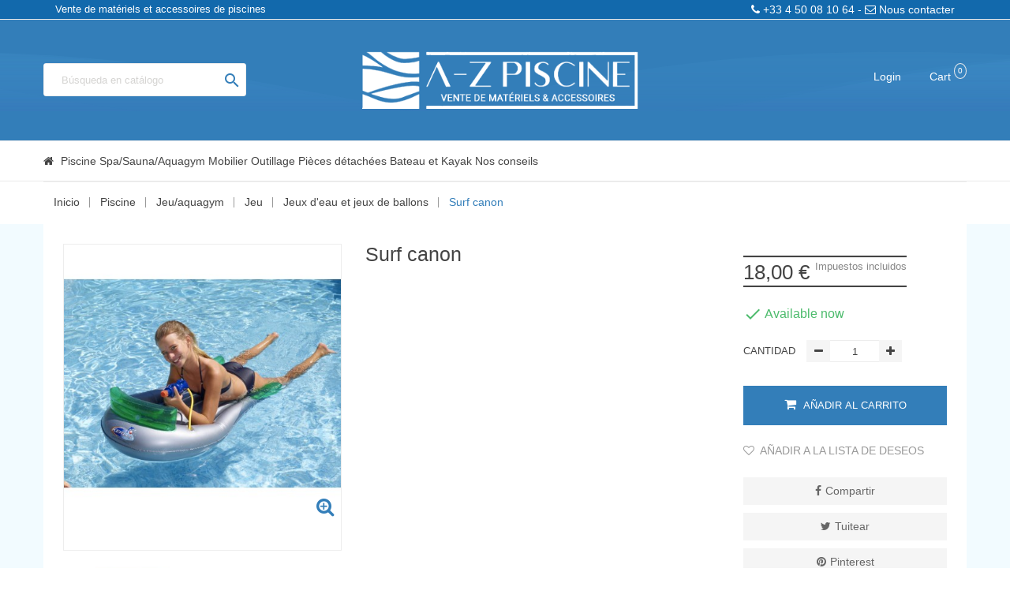

--- FILE ---
content_type: text/html; charset=utf-8
request_url: https://www.azpiscine.com/es/jeux-d-eau-et-jeux-de-ballons/213-surf-canon-3760119009598.html
body_size: 16202
content:
<!doctype html>
<html lang="es">

    <head>
        
            
  <meta charset="utf-8">


  <meta http-equiv="x-ua-compatible" content="ie=edge">



    <link rel="canonical" href="https://www.azpiscine.com/es/jeux-d-eau-et-jeux-de-ballons/213-surf-canon-3760119009598.html">

  <title>Surf canon</title>
  <meta name="description" content="">
  <meta name="keywords" content="">
    


  <meta name="viewport" content="width=device-width, initial-scale=1">



  <link rel="icon" type="image/vnd.microsoft.icon" href="/img/favicon.jpg?1612166042">
  <link rel="shortcut icon" type="image/x-icon" href="/img/favicon.jpg?1612166042">

  <link href="https://fonts.googleapis.com/css?family=Montserrat:400,500,700;subset=latin,latin-ext" rel="stylesheet">

    <link rel="stylesheet" href="https://www.azpiscine.com/themes/az_piscine/assets/mod_css/font-awesome/font-awesome.css" type="text/css" media="all">
  <link rel="stylesheet" href="https://www.azpiscine.com/themes/az_piscine/assets/css/theme.css" type="text/css" media="all">
  <link rel="stylesheet" href="https://www.azpiscine.com/modules/nkmgls/views/css/front.css" type="text/css" media="all">
  <link rel="stylesheet" href="https://www.azpiscine.com/modules/blockreassurance/views/css/front.css" type="text/css" media="all">
  <link rel="stylesheet" href="https://www.azpiscine.com/themes/az_piscine/assets/mod_js/carousel/owl.carousel.min.css" type="text/css" media="all">
  <link rel="stylesheet" href="https://www.azpiscine.com/modules/paypal/views/css/paypal_fo.css" type="text/css" media="all">
  <link rel="stylesheet" href="https://www.azpiscine.com/modules/blockwishlist/blockwishlist.css" type="text/css" media="all">
  <link rel="stylesheet" href="https://www.azpiscine.com/modules/productcomments/productcomments.css" type="text/css" media="all">
  <link rel="stylesheet" href="https://www.azpiscine.com/modules/nrtsizechart//css/front.css" type="text/css" media="all">
  <link rel="stylesheet" href="https://www.azpiscine.com/modules/nrtsizechart/css/sizechart_s_1.css" type="text/css" media="all">
  <link rel="stylesheet" href="https://www.azpiscine.com/modules/nrtsizechart//css/platributes.css" type="text/css" media="all">
  <link rel="stylesheet" href="https://www.azpiscine.com/modules/nrtbannerslider/views/css/nivo-slider/nivo-slider.css" type="text/css" media="all">
  <link rel="stylesheet" href="https://www.azpiscine.com/modules/nrtslideshow/css/style.css" type="text/css" media="all">
  <link rel="stylesheet" href="https://www.azpiscine.com/modules/nrtfootereditors/css/footer_editors_s_1.css" type="text/css" media="all">
  <link rel="stylesheet" href="https://www.azpiscine.com/js/jquery/ui/themes/base/minified/jquery-ui.min.css" type="text/css" media="all">
  <link rel="stylesheet" href="https://www.azpiscine.com/js/jquery/ui/themes/base/minified/jquery.ui.theme.min.css" type="text/css" media="all">
  <link rel="stylesheet" href="https://www.azpiscine.com/modules/ps_imageslider/css/homeslider.css" type="text/css" media="all">
  <link rel="stylesheet" href="https://www.azpiscine.com/themes/az_piscine/assets/css/custom.css" type="text/css" media="all">
  <link rel="stylesheet" href="https://www.azpiscine.com/themes/az_piscine/assets/mod_css/style_global.css" type="text/css" media="all">




    <script type="text/javascript" src="https://www.azpiscine.com/themes/az_piscine/assets/mod_js/jquery.min.js" ></script>


  <script type="text/javascript">
        var LANG_RTL = 0;
        var NRT_mainLayout = "fullwidth";
        var NRT_stickyMenu = true;
        var added_to_wishlist = "The product was successfully added to your wishlist.";
        var back_ = "back";
        var baseDir = "https:\/\/www.azpiscine.com\/";
        var baseUri = "https:\/\/www.azpiscine.com\/";
        var countdownDay = "Day";
        var countdownDays = "Days";
        var countdownHour = "Hora";
        var countdownHours = "Hours";
        var countdownMinute = "Min";
        var countdownMinutes = "Mins";
        var countdownSecond = "Sec";
        var countdownSeconds = "Secs";
        var isLogged = false;
        var isLoggedWishlist = false;
        var langIso = "es-es";
        var loggin_required = "You must be logged in to manage your wishlist.";
        var mywishlist_url = "https:\/\/www.azpiscine.com\/es\/module\/blockwishlist\/mywishlist";
        var next_ = "next";
        var prestashop = {"cart":{"products":[],"totals":{"total":{"type":"total","label":"Total","amount":0,"value":"0,00\u00a0\u20ac"},"total_including_tax":{"type":"total","label":"Total (impuestos incl.)","amount":0,"value":"0,00\u00a0\u20ac"},"total_excluding_tax":{"type":"total","label":"Total (impuestos excl.)","amount":0,"value":"0,00\u00a0\u20ac"}},"subtotals":{"products":{"type":"products","label":"Subtotal","amount":0,"value":"0,00\u00a0\u20ac"},"discounts":null,"shipping":{"type":"shipping","label":"Transporte","amount":0,"value":"Gratis"},"tax":null},"products_count":0,"summary_string":"0 art\u00edculos","vouchers":{"allowed":1,"added":[]},"discounts":[],"minimalPurchase":0,"minimalPurchaseRequired":""},"currency":{"name":"Euro","iso_code":"EUR","iso_code_num":"978","sign":"\u20ac"},"customer":{"lastname":null,"firstname":null,"email":null,"birthday":null,"newsletter":null,"newsletter_date_add":null,"optin":null,"website":null,"company":null,"siret":null,"ape":null,"is_logged":false,"gender":{"type":null,"name":null},"addresses":[]},"language":{"name":"Espagne","iso_code":"es","locale":"es-ES","language_code":"es-es","is_rtl":"0","date_format_lite":"d\/m\/Y","date_format_full":"d\/m\/Y H:i:s","id":4},"page":{"title":"","canonical":null,"meta":{"title":"Surf canon","description":"","keywords":"","robots":"index"},"page_name":"product","body_classes":{"lang-es":true,"lang-rtl":false,"country-FR":true,"currency-EUR":true,"layout-full-width":true,"page-product":true,"tax-display-enabled":true,"product-id-213":true,"product-Surf canon":true,"product-id-category-121":true,"product-id-manufacturer-105":true,"product-id-supplier-11":true,"product-available-for-order":true},"admin_notifications":[]},"shop":{"name":"A-Z Piscine","logo":"\/img\/azpiscinecom-logo-1611932974.jpg","stores_icon":"\/img\/logo_stores.gif","favicon":"\/img\/favicon.jpg"},"urls":{"base_url":"https:\/\/www.azpiscine.com\/","current_url":"https:\/\/www.azpiscine.com\/es\/jeux-d-eau-et-jeux-de-ballons\/213-surf-canon-3760119009598.html","shop_domain_url":"https:\/\/www.azpiscine.com","img_ps_url":"https:\/\/www.azpiscine.com\/img\/","img_cat_url":"https:\/\/www.azpiscine.com\/img\/c\/","img_lang_url":"https:\/\/www.azpiscine.com\/img\/l\/","img_prod_url":"https:\/\/www.azpiscine.com\/img\/p\/","img_manu_url":"https:\/\/www.azpiscine.com\/img\/m\/","img_sup_url":"https:\/\/www.azpiscine.com\/img\/su\/","img_ship_url":"https:\/\/www.azpiscine.com\/img\/s\/","img_store_url":"https:\/\/www.azpiscine.com\/img\/st\/","img_col_url":"https:\/\/www.azpiscine.com\/img\/co\/","img_url":"https:\/\/www.azpiscine.com\/themes\/az_piscine\/assets\/img\/","css_url":"https:\/\/www.azpiscine.com\/themes\/az_piscine\/assets\/css\/","js_url":"https:\/\/www.azpiscine.com\/themes\/az_piscine\/assets\/js\/","pic_url":"https:\/\/www.azpiscine.com\/upload\/","pages":{"address":"https:\/\/www.azpiscine.com\/es\/adresse","addresses":"https:\/\/www.azpiscine.com\/es\/adressen","authentication":"https:\/\/www.azpiscine.com\/es\/authentifizierung","cart":"https:\/\/www.azpiscine.com\/es\/warenkorb","category":"https:\/\/www.azpiscine.com\/es\/index.php?controller=category","cms":"https:\/\/www.azpiscine.com\/es\/index.php?controller=cms","contact":"https:\/\/www.azpiscine.com\/es\/kontaktieren-sie-uns","discount":"https:\/\/www.azpiscine.com\/es\/discount","guest_tracking":"https:\/\/www.azpiscine.com\/es\/auftragsverfolgung-gast","history":"https:\/\/www.azpiscine.com\/es\/bestellungsverlauf","identity":"https:\/\/www.azpiscine.com\/es\/kennung","index":"https:\/\/www.azpiscine.com\/es\/","my_account":"https:\/\/www.azpiscine.com\/es\/mein-Konto","order_confirmation":"https:\/\/www.azpiscine.com\/es\/index.php?controller=order-confirmation","order_detail":"https:\/\/www.azpiscine.com\/es\/index.php?controller=order-detail","order_follow":"https:\/\/www.azpiscine.com\/es\/bestellungsverfolgung","order":"https:\/\/www.azpiscine.com\/es\/bestellung","order_return":"https:\/\/www.azpiscine.com\/es\/index.php?controller=order-return","order_slip":"https:\/\/www.azpiscine.com\/es\/bestellschein","pagenotfound":"https:\/\/www.azpiscine.com\/es\/seite-nicht-gefunden","password":"https:\/\/www.azpiscine.com\/es\/kennwort-wiederherstellung","pdf_invoice":"https:\/\/www.azpiscine.com\/es\/index.php?controller=pdf-invoice","pdf_order_return":"https:\/\/www.azpiscine.com\/es\/index.php?controller=pdf-order-return","pdf_order_slip":"https:\/\/www.azpiscine.com\/es\/index.php?controller=pdf-order-slip","prices_drop":"https:\/\/www.azpiscine.com\/es\/angebote","product":"https:\/\/www.azpiscine.com\/es\/index.php?controller=product","search":"https:\/\/www.azpiscine.com\/es\/suche","sitemap":"https:\/\/www.azpiscine.com\/es\/sitemap","stores":"https:\/\/www.azpiscine.com\/es\/shops","supplier":"https:\/\/www.azpiscine.com\/es\/zulieferer","register":"https:\/\/www.azpiscine.com\/es\/authentifizierung?create_account=1","order_login":"https:\/\/www.azpiscine.com\/es\/bestellung?login=1"},"alternative_langs":{"fr-fr":"https:\/\/www.azpiscine.com\/fr\/jeux-d-eau-et-jeux-de-ballons-piscine\/213-surf-canon-3760119009598.html","de-de":"https:\/\/www.azpiscine.com\/de\/jeux-d-eau-et-jeux-de-ballons\/213-surf-canon-3760119009598.html","es-es":"https:\/\/www.azpiscine.com\/es\/jeux-d-eau-et-jeux-de-ballons\/213-surf-canon-3760119009598.html","it-it":"https:\/\/www.azpiscine.com\/it\/jeux-d-eau-et-jeux-de-ballons\/213-surf-canon-3760119009598.html","en-us":"https:\/\/www.azpiscine.com\/en\/jeux-d-eau-et-jeux-de-ballons-piscine\/213-surf-canon-3760119009598.html"},"theme_assets":"\/themes\/az_piscine\/assets\/","actions":{"logout":"https:\/\/www.azpiscine.com\/es\/?mylogout="},"no_picture_image":{"bySize":{"cart_default":{"url":"https:\/\/www.azpiscine.com\/img\/p\/es-default-cart_default.jpg","width":125,"height":155},"small_default":{"url":"https:\/\/www.azpiscine.com\/img\/p\/es-default-small_default.jpg","width":130,"height":161},"home_5_products":{"url":"https:\/\/www.azpiscine.com\/img\/p\/es-default-home_5_products.jpg","width":210,"height":267},"home_default":{"url":"https:\/\/www.azpiscine.com\/img\/p\/es-default-home_default.jpg","width":270,"height":335},"home_4_products":{"url":"https:\/\/www.azpiscine.com\/img\/p\/es-default-home_4_products.jpg","width":270,"height":343},"home_3_products":{"url":"https:\/\/www.azpiscine.com\/img\/p\/es-default-home_3_products.jpg","width":370,"height":470},"medium_default":{"url":"https:\/\/www.azpiscine.com\/img\/p\/es-default-medium_default.jpg","width":445,"height":550},"large_default":{"url":"https:\/\/www.azpiscine.com\/img\/p\/es-default-large_default.jpg","width":800,"height":993}},"small":{"url":"https:\/\/www.azpiscine.com\/img\/p\/es-default-cart_default.jpg","width":125,"height":155},"medium":{"url":"https:\/\/www.azpiscine.com\/img\/p\/es-default-home_4_products.jpg","width":270,"height":343},"large":{"url":"https:\/\/www.azpiscine.com\/img\/p\/es-default-large_default.jpg","width":800,"height":993},"legend":""}},"configuration":{"display_taxes_label":true,"display_prices_tax_incl":true,"is_catalog":false,"show_prices":true,"opt_in":{"partner":true},"quantity_discount":{"type":"discount","label":"Descuento"},"voucher_enabled":1,"return_enabled":0},"field_required":[],"breadcrumb":{"links":[{"title":"Inicio","url":"https:\/\/www.azpiscine.com\/es\/"},{"title":"Piscine","url":"https:\/\/www.azpiscine.com\/es\/155-piscine-robot-traitement-chauffage-douche"},{"title":"Jeu\/aquagym","url":"https:\/\/www.azpiscine.com\/es\/16-jeu-aquagym"},{"title":"Jeu","url":"https:\/\/www.azpiscine.com\/es\/117-jeu"},{"title":"Jeux d'eau et jeux de ballons","url":"https:\/\/www.azpiscine.com\/es\/121-jeux-d-eau-et-jeux-de-ballons"},{"title":"Surf canon","url":"https:\/\/www.azpiscine.com\/es\/jeux-d-eau-et-jeux-de-ballons\/213-surf-canon-3760119009598.html"}],"count":6},"link":{"protocol_link":"https:\/\/","protocol_content":"https:\/\/"},"time":1768748836,"static_token":"7ca6b06d132ba611aeedc40e7173d985","token":"725dd5043edd07b6061272e7d3662b18"};
        var psemailsubscription_subscription = "https:\/\/www.azpiscine.com\/es\/module\/ps_emailsubscription\/subscription";
        var psr_icon_color = "#F19D76";
        var static_token = "7ca6b06d132ba611aeedc40e7173d985";
        var view_wishlist = "Go to Wishlist";
        var wishlistProductsIds = false;
      </script>



  




        
    <meta property="og:type" content="product">
    <meta property="og:url" content="https://www.azpiscine.com/es/jeux-d-eau-et-jeux-de-ballons/213-surf-canon-3760119009598.html">
    <meta property="og:title" content="Surf canon">
    <meta property="og:site_name" content="A-Z Piscine">
    <meta property="og:description" content="">
    <meta property="og:image" content="https://www.azpiscine.com/15695-large_default/surf-canon.jpg">
    <meta property="product:pretax_price:amount" content="15">
    <meta property="product:pretax_price:currency" content="EUR">
    <meta property="product:price:amount" content="18">
    <meta property="product:price:currency" content="EUR">
            <meta property="product:weight:value" content="0.900000">
        <meta property="product:weight:units" content="kg">
    
    </head>

    <body id="product" class="lang-es country-fr currency-eur layout-full-width page-product tax-display-enabled product-id-213 product-surf-canon product-id-category-121 product-id-manufacturer-105 product-id-supplier-11 product-available-for-order active_grid">
        <main>
                        
                                  
            
                	
<header id="header">

		<div id="topBarDesktop">
    		<div class="container">
				<div class="col-md-6 text-left topBarDesktopGauche">
					<span>Vente de matériels et accessoires de piscines</span>
				</div>
				<div class="col-md-6 text-right topBarDesktopDroite">
					<a href="https://www.azpiscine.com/fr/contactez-nous"><span><i class="fa fa-phone"></i> +33 4 50 08 10 64 - <i class="fa fa-envelope-o"></i> Nous contacter</span></a>
				</div>
			</div>
		</div>
		
    <!--<div class="container">
	</div>-->
    <div class="mobile hidden-lg-up">        <div id="nav-mobile">
            <div class="container">
                <div class="row">
                    <div class="col-xs-4">
                        <div id="nrtmm-button"><i class="fa fa-reorder"></i></div>
                    </div>
                    <div id="_mobile_cart" class="col-xs-4 cart_ajax"></div>
                    <div id="mobile_links" class="col-xs-4 dropdown js-dropdown">
                        <span class="expand-more" data-toggle="dropdown"><span class="fa fa-user"></span></span>
                        <div id="_mobile_acount" class="dropdown-menu"></div>
                    </div>
                </div>
            </div>
        </div>
        <div id="wrapper-mobile">
            <div id="_mobile_language"></div>
            <div id="_mobile_currency"></div>
            <div id="header_mobile_menu" class="navbar-inactive visible-sm visible-xs">
                <nav id="nrtmegamenu-mobile" class="nrtmegamenu">
                    <ul id="_mobile_megamenu" class="dropdown js-dropdown"></ul>
                </nav>
            </div>
        </div>
        <div id="_mobile_logo" class="text-center"></div>
        <div class="container">
            <div id="_mobile_search">
                <!-- Block search module TOP -->
<div id="search_widget"  class="col-lg-4 col-md-5 col-sm-12 search-widget" data-search-controller-url="//www.azpiscine.com/es/suche">
	<form method="get" action="//www.azpiscine.com/es/suche" id="searchbox">
		<input type="hidden" name="controller" value="search">
		<input id="search_query" type="text" name="s" value="" placeholder="Búsqueda en catálogo">
		<button type="submit" class="btn button-search">
			<i class="material-icons search">&#xE8B6;</i>
		</button>
	</form>
</div>
<!-- /Block search module TOP -->

            </div>
        </div>
    </div>
    <div class="desktop hidden-md-down">
        
            <div class="header-banner">
                
            </div>
        
        <div id="block-nav-center">
            <div class="ocean">
                <div class="wave"></div>
                <div class="wave"></div>
                <div class="wave"></div>
            </div>
            <div class="container">
                <div class="wraper_nav">
                    <div class="row">
                        <div class="nav_left col-sm-12 col-xs-4 col-md-4">
																					<div id="_desktop_search">
								<!-- Block search module TOP -->
<div id="search_widget"  class="col-lg-4 col-md-5 col-sm-12 search-widget" data-search-controller-url="//www.azpiscine.com/es/suche">
	<form method="get" action="//www.azpiscine.com/es/suche" id="searchbox">
		<input type="hidden" name="controller" value="search">
		<input id="search_query" type="text" name="s" value="" placeholder="Búsqueda en catálogo">
		<button type="submit" class="btn button-search">
			<i class="material-icons search">&#xE8B6;</i>
		</button>
	</form>
</div>
<!-- /Block search module TOP -->

							</div>
                    </div>
                    <div id="_desktop_logo" class="header-logo header-logo-desktop col-sm-12 col-xs-4 col-md-4 text-center">
						<a href="https://www.azpiscine.com/"> 
                            <img class="logo_home img-responsive" src="https://www.azpiscine.com/img/azpiscinecom-logo-1611932974.jpg" alt="A-Z Piscine" />
                        </a>
                    </div>
                    <div class="nav_right col-sm-12 col-xs-4 col-md-4">
                        <div class="cart_ajax sticky_top">
<div id="_desktop_cart">
  <div class="blockcart cart-preview" data-refresh-url="//www.azpiscine.com/es/module/ps_shoppingcart/ajax">
<div class="hidden-lg-up">
    <span class="click-cart">
	<span class="fa fa-shopping-basket"></span>
    <span class="cart-products-count-mobile">( 0 )</span>
    </span>
</div>
<div id="cart_block_top">
<div class="click-cart hidden-md-down">
<span class="unline_cart">
    <span class="shopping-cart">Cart</span>
    <span class="cart-products-count">0</span>
    <span class="cart-item-top">Item</span>
    <i class="fa fa-angle-down"></i>
 </span>
</div>
<div class="cart_top_ajax">
      <div class="card-block-top" style="border-top:none">
      No hay más artículos en su carrito
      </div>
      <div class="card-block-top">
    <div class="totals-top">
      <span class="label-top">Total (impuestos inc.)</span>
      <span class="value-top price">0,00 €</span>
    </div>
    <div class="totals-top">
      <span class="label-top"></span>
      <span class="value-top price"></span>
    </div>
  </div>
  <div class="card-block-top">
  <a href="//www.azpiscine.com/es/warenkorb?action=show" class="view-cart">proceed to checkout</a>
  </div>
</div>
</div>
</div>
</div>
</div>

<div id="header_links" class="">
    <div id="_desktop_acount">
                    <a href="https://www.azpiscine.com/es/mein-Konto" title="Iniciar sesión" rel="nofollow">
                Login</a>
                        
            

    </div>
</div>	
                    </div>
                </div>
            </div>
        </div>
    </div>
    <div id="block-header-center">
        <div class="container">
            <div class="header-left">
            </div>
            <div class="header-right">
                
            </div>
            <div id="header_menu" class="visible-lg visible-md">
                <div class="container">
                    <div class="row">
                        <nav id="nrtmegamenu-main" class="nrtmegamenu inactive">
                            <!-- MEGAMENU -->
        <ul id="_desktop_megamenu">
            
                <li class="root root-10 ">
                    <div class="root-item no-description">

                                                    <div class="title title_font"><span class="fa fa fa-home"></span><span class="title-text"> </span></div>
                                                    
                    </div>
					                    
                </li>

            
                <li class="root root-2 ">
                    <div class="root-item no-description">

                                                    <div class="title title_font"><span class="title-text">Piscine</span><span class="icon-has-sub fa fa-angle-down"></span></div>
                                                    
                    </div>
					                                            <div class="navbar-toggler collapse-icons hidden-lg-up" data-toggle="collapse" data-target="#megamenu_2">
                          <i class="fa fa-plus add"></i>
                          <i class="fa fa-minus remove"></i>
                        </div>
                                                                <ul id="megamenu_2" class="collapse menu-items col-md-12 col-xs-12">

                            
                                                            
                                    <li class="menu-item menu-item-45 depth-1 category menucol-1-4  ">

                                        
                                            <div class="title title_font">
                                                <a href="https://www.azpiscine.com/es/6-chauffage" >                                                    Chauffage
                                                                                                    </a>                                            </div>

                                        

                                
                                
                                
                                                                                                <ul class="submenu submenu-depth-2">
                                
                                    <li class="menu-item menu-item-46 depth-2 category   ">

                                        
                                            <div class="title">
                                                <a href="https://www.azpiscine.com/es/25-rechauffeur" >                                                    <span class="icon fa fa-angle-right"></span>Réchauffeur
                                                                                                    </a>                                            </div>

                                        

                                                                    </li>
                                
                                
                                
                                                            
                                    <li class="menu-item menu-item-47 depth-2 category   ">

                                        
                                            <div class="title">
                                                <a href="https://www.azpiscine.com/es/24-pompe-a-chaleur" >                                                    <span class="icon fa fa-angle-right"></span>Pompe à chaleur
                                                                                                    </a>                                            </div>

                                        

                                                                    </li>
                                
                                
                                
                                                            
                                    <li class="menu-item menu-item-48 depth-2 category   ">

                                        
                                            <div class="title">
                                                <a href="https://www.azpiscine.com/es/360-echangeur" >                                                    <span class="icon fa fa-angle-right"></span>Echangeur
                                                                                                    </a>                                            </div>

                                        

                                                                    </li>
                                
                                
                                
                                                            
                                    <li class="menu-item menu-item-49 depth-2 category   ">

                                        
                                            <div class="title">
                                                <a href="https://www.azpiscine.com/es/373-deshumidificateur" >                                                    <span class="icon fa fa-angle-right"></span>Déshumidificateur
                                                                                                    </a>                                            </div>

                                        

                                                                    </li>
                                
                                
                                
                                                                                                </ul></li>
                                
                                    <li class="menu-item menu-item-50 depth-1 category menucol-1-4  ">

                                        
                                            <div class="title title_font">
                                                <a href="https://www.azpiscine.com/es/15-filtration" >                                                    Filtration
                                                                                                    </a>                                            </div>

                                        

                                
                                
                                
                                                                                                <ul class="submenu submenu-depth-2">
                                
                                    <li class="menu-item menu-item-51 depth-2 category   ">

                                        
                                            <div class="title">
                                                <a href="https://www.azpiscine.com/es/58-coffrets-et-accessoires-electriques" >                                                    <span class="icon fa fa-angle-right"></span>Coffrets et accessoires électriques
                                                                                                    </a>                                            </div>

                                        

                                                                    </li>
                                
                                
                                
                                                            
                                    <li class="menu-item menu-item-52 depth-2 category   ">

                                        
                                            <div class="title">
                                                <a href="https://www.azpiscine.com/es/52-pompe" >                                                    <span class="icon fa fa-angle-right"></span>Pompe
                                                                                                    </a>                                            </div>

                                        

                                                                    </li>
                                
                                
                                
                                                            
                                    <li class="menu-item menu-item-53 depth-2 category   ">

                                        
                                            <div class="title">
                                                <a href="https://www.azpiscine.com/es/53-kit-de-filtration" >                                                    <span class="icon fa fa-angle-right"></span>Kit de filtration
                                                                                                    </a>                                            </div>

                                        

                                                                    </li>
                                
                                
                                
                                                            
                                    <li class="menu-item menu-item-54 depth-2 category   ">

                                        
                                            <div class="title">
                                                <a href="https://www.azpiscine.com/es/51-filtre" >                                                    <span class="icon fa fa-angle-right"></span>Filtre
                                                                                                    </a>                                            </div>

                                        

                                                                    </li>
                                
                                
                                
                                                            
                                    <li class="menu-item menu-item-55 depth-2 category   ">

                                        
                                            <div class="title">
                                                <a href="https://www.azpiscine.com/es/154-surpresseur" >                                                    <span class="icon fa fa-angle-right"></span>Surpresseur
                                                                                                    </a>                                            </div>

                                        

                                                                    </li>
                                
                                
                                
                                                                                                </ul></li>
                                
                                    <li class="menu-item menu-item-56 depth-1 category menucol-1-4  ">

                                        
                                            <div class="title title_font">
                                                <a href="https://www.azpiscine.com/es/9-traitement" >                                                    Traitement
                                                                                                    </a>                                            </div>

                                        

                                
                                
                                
                                                                                                <ul class="submenu submenu-depth-2">
                                
                                    <li class="menu-item menu-item-57 depth-2 category   ">

                                        
                                            <div class="title">
                                                <a href="https://www.azpiscine.com/es/71-piscine" >                                                    <span class="icon fa fa-angle-right"></span>Piscine
                                                                                                    </a>                                            </div>

                                        

                                                                    </li>
                                
                                
                                
                                                            
                                    <li class="menu-item menu-item-58 depth-2 category   ">

                                        
                                            <div class="title">
                                                <a href="https://www.azpiscine.com/es/72-spa" >                                                    <span class="icon fa fa-angle-right"></span>Spa
                                                                                                    </a>                                            </div>

                                        

                                                                    </li>
                                
                                
                                
                                                            
                                    <li class="menu-item menu-item-59 depth-2 category   ">

                                        
                                            <div class="title">
                                                <a href="https://www.azpiscine.com/es/274-traitement-automatique" >                                                    <span class="icon fa fa-angle-right"></span>Traitement automatique
                                                                                                    </a>                                            </div>

                                        

                                                                    </li>
                                
                                
                                
                                                                                                </ul></li>
                                
                                    <li class="menu-item menu-item-60 depth-1 category menucol-1-4  ">

                                        
                                            <div class="title title_font">
                                                <a href="https://www.azpiscine.com/es/17-couverture-revetement-" >                                                    Couverture/revêtement 
                                                                                                    </a>                                            </div>

                                        

                                
                                
                                
                                                                                                <ul class="submenu submenu-depth-2">
                                
                                    <li class="menu-item menu-item-61 depth-2 category   ">

                                        
                                            <div class="title">
                                                <a href="https://www.azpiscine.com/es/59-couverture-d-hiver" >                                                    <span class="icon fa fa-angle-right"></span>Couverture d&#039;hiver
                                                                                                    </a>                                            </div>

                                        

                                                                    </li>
                                
                                
                                
                                                            
                                    <li class="menu-item menu-item-62 depth-2 category   ">

                                        
                                            <div class="title">
                                                <a href="https://www.azpiscine.com/es/60-couverture-d-ete" >                                                    <span class="icon fa fa-angle-right"></span>Couverture d&#039;été
                                                                                                    </a>                                            </div>

                                        

                                                                    </li>
                                
                                
                                
                                                                                                </ul></li>
                                
                                    <li class="menu-item menu-item-98 depth-1 divider   ">

                                        

                                                                    </li>
                                
                                
                                
                                                            
                                    <li class="menu-item menu-item-63 depth-1 category menucol-1-4  ">

                                        
                                            <div class="title title_font">
                                                <a href="https://www.azpiscine.com/es/18-equipement-peripherique" >                                                    Equipement périphérique
                                                                                                    </a>                                            </div>

                                        

                                
                                
                                
                                                                                                <ul class="submenu submenu-depth-2">
                                
                                    <li class="menu-item menu-item-64 depth-2 category   ">

                                        
                                            <div class="title">
                                                <a href="https://www.azpiscine.com/es/85-plongeoir" >                                                    <span class="icon fa fa-angle-right"></span>Plongeoir
                                                                                                    </a>                                            </div>

                                        

                                                                    </li>
                                
                                
                                
                                                            
                                    <li class="menu-item menu-item-65 depth-2 category   ">

                                        
                                            <div class="title">
                                                <a href="https://www.azpiscine.com/es/386-enrouleur" >                                                    <span class="icon fa fa-angle-right"></span>Enrouleur
                                                                                                    </a>                                            </div>

                                        

                                                                    </li>
                                
                                
                                
                                                            
                                    <li class="menu-item menu-item-66 depth-2 category   ">

                                        
                                            <div class="title">
                                                <a href="https://www.azpiscine.com/es/124-cascades-et-fontaines" >                                                    <span class="icon fa fa-angle-right"></span>Cascades et fontaines
                                                                                                    </a>                                            </div>

                                        

                                                                    </li>
                                
                                
                                
                                                            
                                    <li class="menu-item menu-item-67 depth-2 category   ">

                                        
                                            <div class="title">
                                                <a href="https://www.azpiscine.com/es/83-douche-solaire" >                                                    <span class="icon fa fa-angle-right"></span>Douche solaire
                                                                                                    </a>                                            </div>

                                        

                                                                    </li>
                                
                                
                                
                                                            
                                    <li class="menu-item menu-item-68 depth-2 category   ">

                                        
                                            <div class="title">
                                                <a href="https://www.azpiscine.com/es/84-echelle" >                                                    <span class="icon fa fa-angle-right"></span>Echelle
                                                                                                    </a>                                            </div>

                                        

                                                                    </li>
                                
                                
                                
                                                                                                </ul></li>
                                
                                    <li class="menu-item menu-item-69 depth-1 category menucol-1-4  ">

                                        
                                            <div class="title title_font">
                                                <a href="https://www.azpiscine.com/es/10-abris" >                                                    Abris
                                                                                                    </a>                                            </div>

                                        

                                
                                
                                
                                                                                                <ul class="submenu submenu-depth-2">
                                
                                    <li class="menu-item menu-item-70 depth-2 category   ">

                                        
                                            <div class="title">
                                                <a href="https://www.azpiscine.com/es/88-abris-de-piscine" >                                                    <span class="icon fa fa-angle-right"></span>Abris de piscine
                                                                                                    </a>                                            </div>

                                        

                                                                    </li>
                                
                                
                                
                                                            
                                    <li class="menu-item menu-item-71 depth-2 category   ">

                                        
                                            <div class="title">
                                                <a href="https://www.azpiscine.com/es/90-abris-de-spa" >                                                    <span class="icon fa fa-angle-right"></span>Abris de spa
                                                                                                    </a>                                            </div>

                                        

                                                                    </li>
                                
                                
                                
                                                            
                                    <li class="menu-item menu-item-72 depth-2 category   ">

                                        
                                            <div class="title">
                                                <a href="https://www.azpiscine.com/es/89-plancher-coulissant" >                                                    <span class="icon fa fa-angle-right"></span>Plancher coulissant
                                                                                                    </a>                                            </div>

                                        

                                                                    </li>
                                
                                
                                
                                                                                                </ul></li>
                                
                                    <li class="menu-item menu-item-73 depth-1 category menucol-1-4  ">

                                        
                                            <div class="title title_font">
                                                <a href="https://www.azpiscine.com/es/16-jeu-aquagym" >                                                    Jeu/aquagym
                                                                                                    </a>                                            </div>

                                        

                                
                                
                                
                                                                                                <ul class="submenu submenu-depth-2">
                                
                                    <li class="menu-item menu-item-74 depth-2 category   ">

                                        
                                            <div class="title">
                                                <a href="https://www.azpiscine.com/es/117-jeu" >                                                    <span class="icon fa fa-angle-right"></span>Jeu
                                                                                                    </a>                                            </div>

                                        

                                                                    </li>
                                
                                
                                
                                                            
                                    <li class="menu-item menu-item-75 depth-2 category   ">

                                        
                                            <div class="title">
                                                <a href="https://www.azpiscine.com/es/118-luminaire" >                                                    <span class="icon fa fa-angle-right"></span>Luminaire
                                                                                                    </a>                                            </div>

                                        

                                                                    </li>
                                
                                
                                
                                                                                                </ul></li>
                                
                                    <li class="menu-item menu-item-76 depth-1 category menucol-1-4  ">

                                        
                                            <div class="title title_font">
                                                <a href="https://www.azpiscine.com/es/134-piece-a-sceller-balneo" >                                                    Pièce à sceller/balnéo
                                                                                                    </a>                                            </div>

                                        

                                
                                
                                
                                                                                                <ul class="submenu submenu-depth-2">
                                
                                    <li class="menu-item menu-item-77 depth-2 category   ">

                                        
                                            <div class="title">
                                                <a href="https://www.azpiscine.com/es/135-piece-a-sceller" >                                                    <span class="icon fa fa-angle-right"></span>Pièce à sceller
                                                                                                    </a>                                            </div>

                                        

                                                                    </li>
                                
                                
                                
                                                            
                                    <li class="menu-item menu-item-78 depth-2 category   ">

                                        
                                            <div class="title">
                                                <a href="https://www.azpiscine.com/es/136-balneo" >                                                    <span class="icon fa fa-angle-right"></span>Balnéo
                                                                                                    </a>                                            </div>

                                        

                                                                    </li>
                                
                                
                                
                                                                                                </ul></li>
                                
                                    <li class="menu-item menu-item-99 depth-1 divider   ">

                                        

                                                                    </li>
                                
                                
                                
                                                            
                                    <li class="menu-item menu-item-79 depth-1 category menucol-1-4  ">

                                        
                                            <div class="title title_font">
                                                <a href="https://www.azpiscine.com/es/189-piscine-en-kit-traditionnelle-creusee-bloc-coffreurs-solidbric" >                                                    Piscine en kit
                                                                                                    </a>                                            </div>

                                        

                                
                                
                                
                                                                                                <ul class="submenu submenu-depth-2">
                                
                                    <li class="menu-item menu-item-80 depth-2 category   ">

                                        
                                            <div class="title">
                                                <a href="https://www.azpiscine.com/es/190-piscine-en-kit-solidbric-avec-escalier-d-angle" >                                                    <span class="icon fa fa-angle-right"></span>Piscine en kit Solidbric avec escalier d&#039;angle
                                                                                                    </a>                                            </div>

                                        

                                                                    </li>
                                
                                
                                
                                                            
                                    <li class="menu-item menu-item-81 depth-2 category   ">

                                        
                                            <div class="title">
                                                <a href="https://www.azpiscine.com/es/191-piscine-en-kit-solidbric-avec-escalier-droit" >                                                    <span class="icon fa fa-angle-right"></span>Piscine en kit Solidbric avec escalier droit
                                                                                                    </a>                                            </div>

                                        

                                                                    </li>
                                
                                
                                
                                                            
                                    <li class="menu-item menu-item-82 depth-2 category   ">

                                        
                                            <div class="title">
                                                <a href="https://www.azpiscine.com/es/192-piscine-en-kit-solidbric-avec-escalier-roman" >                                                    <span class="icon fa fa-angle-right"></span>Piscine en kit Solidbric avec escalier roman
                                                                                                    </a>                                            </div>

                                        

                                                                    </li>
                                
                                
                                
                                                            
                                    <li class="menu-item menu-item-83 depth-2 category   ">

                                        
                                            <div class="title">
                                                <a href="https://www.azpiscine.com/es/193-piscine-en-kit-solidbric-avec-sans-escalier" >                                                    <span class="icon fa fa-angle-right"></span>Piscine en kit Solidbric avec sans escalier 
                                                                                                    </a>                                            </div>

                                        

                                                                    </li>
                                
                                
                                
                                                                                                </ul></li>
                                
                                    <li class="menu-item menu-item-84 depth-1 category menucol-1-4  ">

                                        
                                            <div class="title title_font">
                                                <a href="https://www.azpiscine.com/es/212-accessoires-de-piscine" >                                                    Accessoires de piscine
                                                                                                    </a>                                            </div>

                                        

                                
                                
                                
                                                                                                <ul class="submenu submenu-depth-2">
                                
                                    <li class="menu-item menu-item-86 depth-2 category   ">

                                        
                                            <div class="title">
                                                <a href="https://www.azpiscine.com/es/213-accessoires-d-analyse-de-piscine" >                                                    <span class="icon fa fa-angle-right"></span>Accessoires d&#039;analyse de piscine
                                                                                                    </a>                                            </div>

                                        

                                                                    </li>
                                
                                
                                
                                                            
                                    <li class="menu-item menu-item-85 depth-2 category   ">

                                        
                                            <div class="title">
                                                <a href="https://www.azpiscine.com/es/49-accessoires-d-entretien" >                                                    <span class="icon fa fa-angle-right"></span>Accessoires d&#039;entretien
                                                                                                    </a>                                            </div>

                                        

                                                                    </li>
                                
                                
                                
                                                                                                </ul></li>
                                
                                    <li class="menu-item menu-item-88 depth-1 category menucol-1-4  ">

                                        
                                            <div class="title title_font">
                                                <a href="https://www.azpiscine.com/es/12-robot" >                                                    Robot
                                                                                                    </a>                                            </div>

                                        

                                
                                
                                
                                                                                                <ul class="submenu submenu-depth-2">
                                
                                    <li class="menu-item menu-item-89 depth-2 category   ">

                                        
                                            <div class="title">
                                                <a href="https://www.azpiscine.com/es/47-robot-avec-surpresseur" >                                                    <span class="icon fa fa-angle-right"></span>Robot avec surpresseur
                                                                                                    </a>                                            </div>

                                        

                                                                    </li>
                                
                                
                                
                                                            
                                    <li class="menu-item menu-item-90 depth-2 category   ">

                                        
                                            <div class="title">
                                                <a href="https://www.azpiscine.com/es/48-robot-hydraulique" >                                                    <span class="icon fa fa-angle-right"></span>Robot hydraulique
                                                                                                    </a>                                            </div>

                                        

                                                                    </li>
                                
                                
                                
                                                            
                                    <li class="menu-item menu-item-91 depth-2 category   ">

                                        
                                            <div class="title">
                                                <a href="https://www.azpiscine.com/es/50-balais-manuels" >                                                    <span class="icon fa fa-angle-right"></span>Balais manuels
                                                                                                    </a>                                            </div>

                                        

                                                                    </li>
                                
                                
                                
                                                            
                                    <li class="menu-item menu-item-92 depth-2 category   ">

                                        
                                            <div class="title">
                                                <a href="https://www.azpiscine.com/es/46-robot-electrique" >                                                    <span class="icon fa fa-angle-right"></span>Robot électrique
                                                                                                    </a>                                            </div>

                                        

                                                                    </li>
                                
                                
                                
                                                                                                </ul></li>
                                
                                    <li class="menu-item menu-item-93 depth-1 category menucol-1-4  ">

                                        
                                            <div class="title title_font">
                                                <a href="https://www.azpiscine.com/es/5-piscine" >                                                    Piscine
                                                                                                    </a>                                            </div>

                                        

                                
                                
                                
                                                                                                <ul class="submenu submenu-depth-2">
                                
                                    <li class="menu-item menu-item-94 depth-2 category   ">

                                        
                                            <div class="title">
                                                <a href="https://www.azpiscine.com/es/20-piscine-hors-sol-acier" >                                                    <span class="icon fa fa-angle-right"></span>Piscine hors-sol acier
                                                                                                    </a>                                            </div>

                                        

                                                                    </li>
                                
                                
                                
                                                            
                                    <li class="menu-item menu-item-95 depth-2 category   ">

                                        
                                            <div class="title">
                                                <a href="https://www.azpiscine.com/es/22-piscine-hors-sol-tubulaire" >                                                    <span class="icon fa fa-angle-right"></span>Piscine hors-sol tubulaire
                                                                                                    </a>                                            </div>

                                        

                                                                    </li>
                                
                                
                                
                                                            
                                    <li class="menu-item menu-item-96 depth-2 category   ">

                                        
                                            <div class="title">
                                                <a href="https://www.azpiscine.com/es/21-piscine-hors-sol-autoportante" >                                                    <span class="icon fa fa-angle-right"></span>Piscine hors-sol autoportante
                                                                                                    </a>                                            </div>

                                        

                                                                    </li>
                                
                                
                                
                                                            
                                    <li class="menu-item menu-item-97 depth-2 category   ">

                                        
                                            <div class="title">
                                                <a href="https://www.azpiscine.com/es/19-piscine-hors-sol-bois" >                                                    <span class="icon fa fa-angle-right"></span>Piscine hors-sol bois
                                                                                                    </a>                                            </div>

                                        

                                
                                
                                                                    </li></ul></li>
                                
                                                    </ul>
                    
                </li>

            
                <li class="root root-3 ">
                    <div class="root-item no-description">

                                                    <div class="title title_font"><span class="title-text">Spa/Sauna/Aquagym</span><span class="icon-has-sub fa fa-angle-down"></span></div>
                                                    
                    </div>
					                                            <div class="navbar-toggler collapse-icons hidden-lg-up" data-toggle="collapse" data-target="#megamenu_3">
                          <i class="fa fa-plus add"></i>
                          <i class="fa fa-minus remove"></i>
                        </div>
                                                                <ul id="megamenu_3" class="collapse menu-items  col-xs-12">

                            
                                                            
                                    <li class="menu-item menu-item-1 depth-1 category menucol-1-5  ">

                                        
                                            <div class="title title_font">
                                                <a href="https://www.azpiscine.com/es/107-spa" >                                                    Spa
                                                                                                    </a>                                            </div>

                                        

                                
                                
                                
                                                                                                <ul class="submenu submenu-depth-2">
                                
                                    <li class="menu-item menu-item-2 depth-2 category   ">

                                        
                                            <div class="title">
                                                <a href="https://www.azpiscine.com/es/110-spa-meuble" >                                                    <span class="icon fa fa-angle-right"></span>Spa Meuble
                                                                                                    </a>                                            </div>

                                        

                                                                    </li>
                                
                                
                                
                                                            
                                    <li class="menu-item menu-item-4 depth-2 category   ">

                                        
                                            <div class="title">
                                                <a href="https://www.azpiscine.com/es/112-spa-gonflable" >                                                    <span class="icon fa fa-angle-right"></span>Spa gonflable
                                                                                                    </a>                                            </div>

                                        

                                                                    </li>
                                
                                
                                
                                                            
                                    <li class="menu-item menu-item-5 depth-2 category   ">

                                        
                                            <div class="title">
                                                <a href="https://www.azpiscine.com/es/113-spa-de-nage" >                                                    <span class="icon fa fa-angle-right"></span>Spa de nage
                                                                                                    </a>                                            </div>

                                        

                                                                    </li>
                                
                                
                                
                                                                                                </ul></li>
                                
                                    <li class="menu-item menu-item-6 depth-1 category menucol-1-5  ">

                                        
                                            <div class="title title_font">
                                                <a href="https://www.azpiscine.com/es/109-aquagym" >                                                    Aquagym
                                                                                                    </a>                                            </div>

                                        

                                
                                
                                
                                                                                                <ul class="submenu submenu-depth-2">
                                
                                    <li class="menu-item menu-item-7 depth-2 category   ">

                                        
                                            <div class="title">
                                                <a href="https://www.azpiscine.com/es/443-velo-de-piscine" >                                                    <span class="icon fa fa-angle-right"></span>Vélo de piscine
                                                                                                    </a>                                            </div>

                                        

                                                                    </li>
                                
                                
                                
                                                            
                                    <li class="menu-item menu-item-8 depth-2 category   ">

                                        
                                            <div class="title">
                                                <a href="https://www.azpiscine.com/es/444-accessoires-d-aquafitness" >                                                    <span class="icon fa fa-angle-right"></span>Accessoires d&#039;Aquafitness
                                                                                                    </a>                                            </div>

                                        

                                                                    </li>
                                
                                
                                
                                                                                                </ul></li>
                                
                                    <li class="menu-item menu-item-9 depth-1 category menucol-1-5  ">

                                        
                                            <div class="title title_font">
                                                <a href="https://www.azpiscine.com/es/108-sauna" >                                                    Sauna
                                                                                                    </a>                                            </div>

                                        

                                
                                
                                
                                                                                                <ul class="submenu submenu-depth-2">
                                
                                    <li class="menu-item menu-item-10 depth-2 category   ">

                                        
                                            <div class="title">
                                                <a href="https://www.azpiscine.com/es/115-sauna-vapeur" >                                                    <span class="icon fa fa-angle-right"></span>Sauna vapeur
                                                                                                    </a>                                            </div>

                                        

                                                                    </li>
                                
                                
                                
                                                            
                                    <li class="menu-item menu-item-11 depth-2 category   ">

                                        
                                            <div class="title">
                                                <a href="https://www.azpiscine.com/es/116-sauna-infrarouge" >                                                    <span class="icon fa fa-angle-right"></span>Sauna infrarouge
                                                                                                    </a>                                            </div>

                                        

                                                                    </li>
                                
                                
                                
                                                                                                </ul></li>
                                
                                    <li class="menu-item menu-item-12 depth-1 category menucol-1-5  ">

                                        
                                            <div class="title title_font">
                                                <a href="https://www.azpiscine.com/es/447-aquajogg" >                                                    Aquajogg
                                                                                                    </a>                                            </div>

                                        

                                                                    </li>
                                
                                
                                
                                                            
                                    <li class="menu-item menu-item-100 depth-1 category menucol-1-5  ">

                                        
                                            <div class="title title_font">
                                                <a href="https://www.azpiscine.com/es/-" >                                                    Accessoires de spa / sauna / aquagym
                                                                                                    </a>                                            </div>

                                        

                                
                                
                                                                    </li>
                                
                                                    </ul>
                    
                </li>

            
                <li class="root root-4 ">
                    <div class="root-item no-description">

                                                    <div class="title title_font"><span class="title-text">Mobilier</span><span class="icon-has-sub fa fa-angle-down"></span></div>
                                                    
                    </div>
					                                            <div class="navbar-toggler collapse-icons hidden-lg-up" data-toggle="collapse" data-target="#megamenu_4">
                          <i class="fa fa-plus add"></i>
                          <i class="fa fa-minus remove"></i>
                        </div>
                                                                <ul id="megamenu_4" class="collapse menu-items  col-xs-12">

                            
                                                            
                                    <li class="menu-item menu-item-13 depth-1 category menucol-1-4  ">

                                        
                                            <div class="title title_font">
                                                <a href="https://www.azpiscine.com/es/91-chaise" >                                                    Chaise
                                                                                                    </a>                                            </div>

                                        

                                                                    </li>
                                
                                
                                
                                                            
                                    <li class="menu-item menu-item-17 depth-1 category menucol-1-4  ">

                                        
                                            <div class="title title_font">
                                                <a href="https://www.azpiscine.com/es/96-canape" >                                                    Canapé
                                                                                                    </a>                                            </div>

                                        

                                                                    </li>
                                
                                
                                
                                                            
                                    <li class="menu-item menu-item-21 depth-1 category menucol-1-4  ">

                                        
                                            <div class="title title_font">
                                                <a href="https://www.azpiscine.com/es/103-table" >                                                    Table
                                                                                                    </a>                                            </div>

                                        

                                                                    </li>
                                
                                
                                
                                                            
                                    <li class="menu-item menu-item-25 depth-1 category menucol-1-4  ">

                                        
                                            <div class="title title_font">
                                                <a href="https://www.azpiscine.com/es/98-hammac" >                                                    Hammac
                                                                                                    </a>                                            </div>

                                        

                                                                    </li>
                                
                                
                                
                                                            
                                    <li class="menu-item menu-item-14 depth-1 category menucol-1-4  ">

                                        
                                            <div class="title title_font">
                                                <a href="https://www.azpiscine.com/es/92-fauteuil" >                                                    Fauteuil
                                                                                                    </a>                                            </div>

                                        

                                                                    </li>
                                
                                
                                
                                                            
                                    <li class="menu-item menu-item-18 depth-1 category menucol-1-4  ">

                                        
                                            <div class="title title_font">
                                                <a href="https://www.azpiscine.com/es/99-lit-de-soleil-et-loveuse" >                                                    Lit de soleil et loveuse
                                                                                                    </a>                                            </div>

                                        

                                                                    </li>
                                
                                
                                
                                                            
                                    <li class="menu-item menu-item-22 depth-1 category menucol-1-4  ">

                                        
                                            <div class="title title_font">
                                                <a href="https://www.azpiscine.com/es/104-tabouret" >                                                    Tabouret
                                                                                                    </a>                                            </div>

                                        

                                                                    </li>
                                
                                
                                
                                                            
                                    <li class="menu-item menu-item-26 depth-1 category menucol-1-4  ">

                                        
                                            <div class="title title_font">
                                                <a href="https://www.azpiscine.com/es/436-matelas-et-lits-" >                                                    Matelas et Lits 
                                                                                                    </a>                                            </div>

                                        

                                                                    </li>
                                
                                
                                
                                                            
                                    <li class="menu-item menu-item-15 depth-1 category menucol-1-4  ">

                                        
                                            <div class="title title_font">
                                                <a href="https://www.azpiscine.com/es/94-banc" >                                                    Banc
                                                                                                    </a>                                            </div>

                                        

                                                                    </li>
                                
                                
                                
                                                            
                                    <li class="menu-item menu-item-19 depth-1 category menucol-1-4  ">

                                        
                                            <div class="title title_font">
                                                <a href="https://www.azpiscine.com/es/100-parasol" >                                                    Parasol
                                                                                                    </a>                                            </div>

                                        

                                                                    </li>
                                
                                
                                
                                                            
                                    <li class="menu-item menu-item-23 depth-1 category menucol-1-4  ">

                                        
                                            <div class="title title_font">
                                                <a href="https://www.azpiscine.com/es/105-tonnelle" >                                                    Tonnelle
                                                                                                    </a>                                            </div>

                                        

                                                                    </li>
                                
                                
                                
                                                            
                                    <li class="menu-item menu-item-27 depth-1 category menucol-1-4  ">

                                        
                                            <div class="title title_font">
                                                <a href="https://www.azpiscine.com/es/437-oreille-de-voyage" >                                                    Oreillé de voyage
                                                                                                    </a>                                            </div>

                                        

                                                                    </li>
                                
                                
                                
                                                            
                                    <li class="menu-item menu-item-16 depth-1 category menucol-1-4  ">

                                        
                                            <div class="title title_font">
                                                <a href="https://www.azpiscine.com/es/95-bar" >                                                    Bar
                                                                                                    </a>                                            </div>

                                        

                                                                    </li>
                                
                                
                                
                                                            
                                    <li class="menu-item menu-item-20 depth-1 category menucol-1-4  ">

                                        
                                            <div class="title title_font">
                                                <a href="https://www.azpiscine.com/es/102-salon" >                                                    Salon
                                                                                                    </a>                                            </div>

                                        

                                                                    </li>
                                
                                
                                
                                                            
                                    <li class="menu-item menu-item-24 depth-1 category menucol-1-4  ">

                                        
                                            <div class="title title_font">
                                                <a href="https://www.azpiscine.com/es/133-meuble" >                                                    Meuble
                                                                                                    </a>                                            </div>

                                        

                                                                    </li>
                                
                                
                                
                                                            
                                    <li class="menu-item menu-item-28 depth-1 category menucol-1-4  ">

                                        
                                            <div class="title title_font">
                                                <a href="https://www.azpiscine.com/es/452-salon-de-jardin" >                                                    Salon de jardin
                                                                                                    </a>                                            </div>

                                        

                                
                                
                                                                    </li>
                                
                                                    </ul>
                    
                </li>

            
                <li class="root root-5 ">
                    <div class="root-item no-description">

                                                    <div class="title title_font"><span class="title-text">Outillage</span><span class="icon-has-sub fa fa-angle-down"></span></div>
                                                    
                    </div>
					                                            <div class="navbar-toggler collapse-icons hidden-lg-up" data-toggle="collapse" data-target="#megamenu_5">
                          <i class="fa fa-plus add"></i>
                          <i class="fa fa-minus remove"></i>
                        </div>
                                                                <ul id="megamenu_5" class="collapse menu-items  col-xs-12">

                            
                                                            
                                    <li class="menu-item menu-item-29 depth-1 category menucol-1-1  ">

                                        
                                            <div class="title title_font">
                                                <a href="https://www.azpiscine.com/es/148-plomberie" >                                                    Plomberie
                                                                                                    </a>                                            </div>

                                        

                                                                    </li>
                                
                                
                                
                                                            
                                    <li class="menu-item menu-item-30 depth-1 category menucol-1-1  ">

                                        
                                            <div class="title title_font">
                                                <a href="https://www.azpiscine.com/es/149-electricite" >                                                    Electricité
                                                                                                    </a>                                            </div>

                                        

                                                                    </li>
                                
                                
                                
                                                            
                                    <li class="menu-item menu-item-31 depth-1 category menucol-1-1  ">

                                        
                                            <div class="title title_font">
                                                <a href="https://www.azpiscine.com/es/150-revetement" >                                                    Revêtement
                                                                                                    </a>                                            </div>

                                        

                                
                                
                                                                    </li>
                                
                                                    </ul>
                    
                </li>

            
                <li class="root root-7 ">
                    <div class="root-item no-description">

                                                    <div class="title title_font"><span class="title-text">Pièces détachées</span><span class="icon-has-sub fa fa-angle-down"></span></div>
                                                    
                    </div>
					                                            <div class="navbar-toggler collapse-icons hidden-lg-up" data-toggle="collapse" data-target="#megamenu_7">
                          <i class="fa fa-plus add"></i>
                          <i class="fa fa-minus remove"></i>
                        </div>
                                                                <ul id="megamenu_7" class="collapse menu-items  col-xs-12">

                            
                                                            
                                    <li class="menu-item menu-item-36 depth-1 category   ">

                                        
                                            <div class="title title_font">
                                                <a href="https://www.azpiscine.com/es/496-piscine" >                                                    Piscine
                                                                                                    </a>                                            </div>

                                        

                                
                                
                                
                                                                                                <ul class="submenu submenu-depth-2">
                                
                                    <li class="menu-item menu-item-37 depth-2 category   ">

                                        
                                            <div class="title">
                                                <a href="https://www.azpiscine.com/es/501-blondes-de-fond" >                                                    <span class="icon fa fa-angle-right"></span>Bondes de fond
                                                                                                    </a>                                            </div>

                                        

                                                                    </li>
                                
                                
                                
                                                            
                                    <li class="menu-item menu-item-38 depth-2 category   ">

                                        
                                            <div class="title">
                                                <a href="https://www.azpiscine.com/es/502-cartouches" >                                                    <span class="icon fa fa-angle-right"></span>Cartouches
                                                                                                    </a>                                            </div>

                                        

                                                                    </li>
                                
                                
                                
                                                            
                                    <li class="menu-item menu-item-40 depth-2 category   ">

                                        
                                            <div class="title">
                                                <a href="https://www.azpiscine.com/es/504-cellules" >                                                    <span class="icon fa fa-angle-right"></span>Cellules
                                                                                                    </a>                                            </div>

                                        

                                                                    </li>
                                
                                
                                
                                                            
                                    <li class="menu-item menu-item-41 depth-2 category   ">

                                        
                                            <div class="title">
                                                <a href="https://www.azpiscine.com/es/512-filtres-a-sable" >                                                    <span class="icon fa fa-angle-right"></span>Filtres à sable
                                                                                                    </a>                                            </div>

                                        

                                                                    </li>
                                
                                
                                
                                                            
                                    <li class="menu-item menu-item-42 depth-2 category   ">

                                        
                                            <div class="title">
                                                <a href="https://www.azpiscine.com/es/519-robots-electriques" >                                                    <span class="icon fa fa-angle-right"></span>Robots électriques
                                                                                                    </a>                                            </div>

                                        

                                                                    </li>
                                
                                
                                
                                                            
                                    <li class="menu-item menu-item-43 depth-2 category   ">

                                        
                                            <div class="title">
                                                <a href="https://www.azpiscine.com/es/521-skimmers" >                                                    <span class="icon fa fa-angle-right"></span>Skimmers
                                                                                                    </a>                                            </div>

                                        

                                
                                
                                                                    </li></ul></li>
                                
                                                    </ul>
                    
                </li>

            
                <li class="root root-9 ">
                    <div class="root-item no-description">

                                                    <div class="title title_font"><span class="title-text">Bateau et Kayak</span><span class="icon-has-sub fa fa-angle-down"></span></div>
                                                    
                    </div>
					                                            <div class="navbar-toggler collapse-icons hidden-lg-up" data-toggle="collapse" data-target="#megamenu_9">
                          <i class="fa fa-plus add"></i>
                          <i class="fa fa-minus remove"></i>
                        </div>
                                                                <ul id="megamenu_9" class="collapse menu-items  col-xs-12">

                            
                                                            
                                    <li class="menu-item menu-item-44 depth-1 category   ">

                                        
                                            <div class="title title_font">
                                                <a href="https://www.azpiscine.com/es/431-paddle" >                                                    Paddle
                                                                                                    </a>                                            </div>

                                        

                                
                                
                                                                    </li>
                                
                                                    </ul>
                    
                </li>

            
                <li class="root root-8 ">
                    <div class="root-item no-description">

                                                    <div class="title title_font"><span class="title-text">Nos conseils</span></div>
                                                    
                    </div>
					                    
                </li>

                    </ul>
 <!--END MEGAMENU -->

                        </nav>
                    </div>
                </div>
            </div>
        </div>
    </div>
</header>
            
            
                
<aside id="notifications">
  <div class="container">
    
    
    
      </div>
</aside>
            
                        
                <div class="container">
                    <div class="top-kt">
                        <div id="breadcrumb_full">
                             
 <nav data-depth="6">
  <ul itemscope itemtype="http://schema.org/BreadcrumbList">
                         <li itemprop="itemListElement" itemscope itemtype="http://schema.org/ListItem">
            <a itemprop="item" href="https://www.azpiscine.com/es/">
              <span itemprop="name">Inicio</span>
            </a>
            <meta itemprop="position" content="1">
          </li>
                          <li itemprop="itemListElement" itemscope itemtype="http://schema.org/ListItem">
            <a itemprop="item" href="https://www.azpiscine.com/es/155-piscine-robot-traitement-chauffage-douche">
              <span itemprop="name">Piscine</span>
            </a>
            <meta itemprop="position" content="2">
          </li>
                          <li itemprop="itemListElement" itemscope itemtype="http://schema.org/ListItem">
            <a itemprop="item" href="https://www.azpiscine.com/es/16-jeu-aquagym">
              <span itemprop="name">Jeu/aquagym</span>
            </a>
            <meta itemprop="position" content="3">
          </li>
                          <li itemprop="itemListElement" itemscope itemtype="http://schema.org/ListItem">
            <a itemprop="item" href="https://www.azpiscine.com/es/117-jeu">
              <span itemprop="name">Jeu</span>
            </a>
            <meta itemprop="position" content="4">
          </li>
                          <li itemprop="itemListElement" itemscope itemtype="http://schema.org/ListItem">
            <a itemprop="item" href="https://www.azpiscine.com/es/121-jeux-d-eau-et-jeux-de-ballons">
              <span itemprop="name">Jeux d&#039;eau et jeux de ballons</span>
            </a>
            <meta itemprop="position" content="5">
          </li>
                          <li itemprop="itemListElement" itemscope itemtype="http://schema.org/ListItem">
            <a itemprop="item" href="https://www.azpiscine.com/es/jeux-d-eau-et-jeux-de-ballons/213-surf-canon-3760119009598.html">
              <span itemprop="name">Surf canon</span>
            </a>
            <meta itemprop="position" content="6">
          </li>
            </ul>
</nav>                        </div>
                    
                </div>
            </div>
        
        <section id="wrapper">
            
                <div class="container">
                                            

                        
  <div id="content-wrapper">
    

    <section id="main" itemscope itemtype="https://schema.org/Product">
        <h4 style="display:none !important">.</h4>
        <meta itemprop="url" content="https://www.azpiscine.com/es/jeux-d-eau-et-jeux-de-ballons/213-surf-canon-3760119009598.html">

        <div class="row">
            <div class="col-md-4 img-product-detail">
                
                    <section class="page-content" id="content">
                        
                            
                                                                                                   

                            
                                <div class="images-container">
  
    <div class="product-cover">
      <img class="js-qv-product-cover img-responsive" src="https://www.azpiscine.com/15695-large_default/surf-canon.jpg" alt="Surf canon" title="Surf canon" itemprop="image"
            width="800"            height="993"      >
      <div class="layer hidden-sm-down" data-toggle="modal" data-target="#product-modal">
        <i class="fa fa-arrows-alt zoom-in"></i>
      </div>
      <p>Scrool mouse to zoom in or zoom out</p>
    </div>
  
  
    <div class="js-qv-mask mask">
          <div class="product-images product-images-58787831 js-qv-product-images owl-carousel owl-theme">
                  <div class="thumb-container">
            <img
              class="thumb js-thumb  selected "
              data-image-medium-src="https://www.azpiscine.com/15695-medium_default/surf-canon.jpg"
              data-image-large-src="https://www.azpiscine.com/15695-large_default/surf-canon.jpg"
              src="https://www.azpiscine.com/15695-home_default/surf-canon.jpg"
              alt="Surf canon"
              title="Surf canon"
              width="102"
              itemprop="image"
            >
          </div>
                  <div class="thumb-container">
            <img
              class="thumb js-thumb "
              data-image-medium-src="https://www.azpiscine.com/15696-medium_default/surf-canon.jpg"
              data-image-large-src="https://www.azpiscine.com/15696-large_default/surf-canon.jpg"
              src="https://www.azpiscine.com/15696-home_default/surf-canon.jpg"
              alt="Surf canon"
              title="Surf canon"
              width="102"
              itemprop="image"
            >
          </div>
              </div>
    </div>
<script type="text/javascript">
$(document).ready(function() {
  $('.product-images-58787831').owlCarousel({
	items:3,
	autoplay:false,
	autoplayTimeout:5000,
	autoplayHoverPause:false,
	margin:10,
	nav:true,
	dots:false,
	navText: ['<span class="fa fa-angle-left"></span>','<span class="fa fa-angle-right"></span>'],
  });
});
</script>
  
</div>
    <!-- Begin elevateZoom Header block -->
<script type="text/javascript">
	var zoom_type = 'window';
	var zoom_fade_in = 400;
    var zoom_fade_out = 550;
	var zoom_cursor_type = 'default';
		    var zoom_window_pos = 1;
		var zoom_scroll = true;
	var zoom_easing = true;
	var zoom_tint = true;
	var zoom_tint_color = '#333';
	var zoom_tint_opacity = 0.2;
    var zoom_lens_shape = 'square';
    var zoom_lens_size  = 345;
</script>
<script type="text/javascript">
	function applyElevateZoom(){
		var bigimage = $('.js-qv-product-cover').attr('src'); 
		$('#product .js-qv-product-cover').elevateZoom({
			zoomType: zoom_type,
			cursor: zoom_cursor_type,
			zoomWindowFadeIn: zoom_fade_in,
			zoomWindowFadeOut: zoom_fade_out,
			zoomWindowPosition: zoom_window_pos,
			scrollZoom: zoom_scroll,
			easing: zoom_easing,
			tint: zoom_tint,
			tintColour: zoom_tint_color,
			tintOpacity: zoom_tint_opacity,
			lensShape: zoom_lens_shape,
			lensSize: zoom_lens_size,
			zoomImage: bigimage,
			borderSize:1,borderColour:"#ededed", zoomWindowWidth:420, zoomWindowHeight:521, zoomLevel:0.6,lensBorderSize:1 	   });
	}
	$(document).ready(function(e) {
		if($(".zoomContainer").length){
		$(".zoomContainer").remove();	
		}
		applyElevateZoom();
		$(document).on('click','.input-color',function(e) {
            restartElevateZoom();
        });
		$(document).on('click','.js-qv-mask img.thumb',function(e) {
            restartElevateZoom();
        });
	});	

	function restartElevateZoom(){
		$(".zoomContainer").remove();
		applyElevateZoom();
	}

</script>
<!-- End elevateZoom Header block -->

                            
                        
                    </section>
                
            </div>
            <div class="col-md-5">
                
                    
                        <h1 class="name_detail">Surf canon</h1>
                    
                
                
                    <div id="product-description-short-213" itemprop="description"></div>
                
            </div>
            <div class="col-md-3">
                
                      <div class="product-prices">
    
          

    
      <div
        class="product-price h5 "
        itemprop="offers"
        itemscope
        itemtype="https://schema.org/Offer"
      >
        <link itemprop="availability" href="https://schema.org/InStock"/>
        <meta itemprop="priceCurrency" content="EUR">

        <div class="current-price">
          <span itemprop="price" content="18">
            18,00 €&nbsp;
            <div class="tax-shipping-delivery-label">
                              Impuestos incluidos
                            
              
            </div>
          </span>

                 </div>

        
                  
      </div>
    

    
          

    
          

    
          

    

  </div>
                

                
                    <span id="product-availability">
                                                                                    <span id="availability_value" class="product-available" ><i class="material-icons">&#xE5CA;</i> Available now</span>
                                                                        </span>
                

                <div class="product-information">
                    
                    <div class="product-actions">
                        
                            <form action="https://www.azpiscine.com/es/warenkorb" method="post" id="add-to-cart-or-refresh">
                                <input type="hidden" name="token" value="7ca6b06d132ba611aeedc40e7173d985">
                                <input type="hidden" name="id_product" value="213" id="product_page_product_id">
                                <input type="hidden" name="id_customization" value="0" id="product_customization_id">

                                
                                    <div class="product-variants">
  </div>
                                

                                
                                                                    

                                
                                    <section class="product-discounts">
  </section>
                                

                                
                                    <div class="product-add-to-cart">
      
      <div class="product-quantity">
        <div class="qty">
        <span class="control-label">Cantidad</span>
          <input
            type="text"
            name="qty"
            id="quantity_wanted"
            value="1"
            class="input-group"
            min="1"
          />
        </div>
        <div class="add">
          <button
            class="btn btn-primary add-to-cart"
            data-button-action="add-to-cart"
            type="submit"
                      >            
          <i class="fa fa-shopping-cart shopping-cart"></i>
            Añadir al carrito
          </button>
        </div>
          
                     
      </div>
      <div class="clearfix"></div>
    

    
      <p class="product-minimal-quantity">
              </p>
    
  </div>
                                
                                    <div class="wishlist">
        <a class="addToWishlist button-action wishlistProd_213" href="#" rel="nofollow" onclick="WishlistCart('wishlist_block_list', 'add', '213', false, 1);
                return false;">
            <i class="fa fa-heart"></i><span>Añadir a la lista de deseos</span>
        </a>
    </div>

                                
                                
                                    <div class="product-additional-info">
  
      <div class="social-sharing">
      <span>Compartir</span>
      <ul>
                  <li class="facebook icon-gray"><a href="https://www.facebook.com/sharer.php?u=https%3A%2F%2Fwww.azpiscine.com%2Fes%2Fjeux-d-eau-et-jeux-de-ballons%2F213-surf-canon-3760119009598.html" class="text-hide" title="Compartir" target="_blank">Compartir</a></li>
                  <li class="twitter icon-gray"><a href="https://twitter.com/intent/tweet?text=Surf+canon https%3A%2F%2Fwww.azpiscine.com%2Fes%2Fjeux-d-eau-et-jeux-de-ballons%2F213-surf-canon-3760119009598.html" class="text-hide" title="Tuitear" target="_blank">Tuitear</a></li>
                  <li class="pinterest icon-gray"><a href="https://www.pinterest.com/pin/create/button/?media=https%3A%2F%2Fwww.azpiscine.com%2F15695%2Fsurf-canon.jpg&amp;url=https%3A%2F%2Fwww.azpiscine.com%2Fes%2Fjeux-d-eau-et-jeux-de-ballons%2F213-surf-canon-3760119009598.html" class="text-hide" title="Pinterest" target="_blank">Pinterest</a></li>
              </ul>
    </div>
  

</div>
                                

                                
                                    <input class="product-refresh ps-hidden-by-js" name="refresh" type="submit" value="Actualizar">
                                
                            </form>
                        

                    </div>
                                                        </div>
            </div>
        </div>
        <div class="tabs">
            <ul class="nav nav-tabs">
                                <li class="nav-item">
                    <a class="nav-link active" data-toggle="tab" href="#product-details">
                        Detalles del producto
                    </a>
                </li>
                
                                            </ul>

            <div class="tab-content" id="tab-content">
                <div class="tab-pane fade in" id="description">
                    
                        <div class="product-description"></div>
                    
                </div>
                
                
                    <div class="tab-pane fade in active"
     id="product-details"
     data-product="{&quot;id_shop_default&quot;:&quot;1&quot;,&quot;id_manufacturer&quot;:&quot;105&quot;,&quot;id_supplier&quot;:&quot;11&quot;,&quot;reference&quot;:&quot;&quot;,&quot;is_virtual&quot;:&quot;0&quot;,&quot;delivery_in_stock&quot;:&quot;&quot;,&quot;delivery_out_stock&quot;:&quot;&quot;,&quot;id_category_default&quot;:&quot;121&quot;,&quot;on_sale&quot;:&quot;0&quot;,&quot;online_only&quot;:&quot;0&quot;,&quot;ecotax&quot;:0,&quot;minimal_quantity&quot;:&quot;1&quot;,&quot;low_stock_threshold&quot;:null,&quot;low_stock_alert&quot;:&quot;0&quot;,&quot;price&quot;:&quot;18,00\u00a0\u20ac&quot;,&quot;unity&quot;:&quot;&quot;,&quot;unit_price_ratio&quot;:&quot;0.000000&quot;,&quot;additional_shipping_cost&quot;:&quot;0.00&quot;,&quot;customizable&quot;:&quot;0&quot;,&quot;text_fields&quot;:&quot;0&quot;,&quot;uploadable_files&quot;:&quot;0&quot;,&quot;redirect_type&quot;:&quot;404&quot;,&quot;id_type_redirected&quot;:&quot;0&quot;,&quot;available_for_order&quot;:&quot;1&quot;,&quot;available_date&quot;:&quot;0000-00-00&quot;,&quot;show_condition&quot;:&quot;0&quot;,&quot;condition&quot;:&quot;new&quot;,&quot;show_price&quot;:&quot;1&quot;,&quot;indexed&quot;:&quot;1&quot;,&quot;visibility&quot;:&quot;both&quot;,&quot;cache_default_attribute&quot;:&quot;0&quot;,&quot;advanced_stock_management&quot;:&quot;0&quot;,&quot;date_add&quot;:&quot;2013-02-06 14:09:32&quot;,&quot;date_upd&quot;:&quot;2024-04-18 19:29:25&quot;,&quot;pack_stock_type&quot;:&quot;3&quot;,&quot;meta_description&quot;:&quot;&quot;,&quot;meta_keywords&quot;:&quot;&quot;,&quot;meta_title&quot;:&quot;&quot;,&quot;link_rewrite&quot;:&quot;surf-canon&quot;,&quot;name&quot;:&quot;Surf canon&quot;,&quot;description&quot;:&quot;&quot;,&quot;description_short&quot;:&quot;&quot;,&quot;available_now&quot;:&quot;&quot;,&quot;available_later&quot;:&quot;&quot;,&quot;id&quot;:213,&quot;id_product&quot;:213,&quot;out_of_stock&quot;:2,&quot;new&quot;:0,&quot;id_product_attribute&quot;:&quot;0&quot;,&quot;quantity_wanted&quot;:1,&quot;extraContent&quot;:[],&quot;allow_oosp&quot;:0,&quot;category&quot;:&quot;jeux-d-eau-et-jeux-de-ballons&quot;,&quot;category_name&quot;:&quot;Jeux d&#039;eau et jeux de ballons&quot;,&quot;link&quot;:&quot;https:\/\/www.azpiscine.com\/es\/jeux-d-eau-et-jeux-de-ballons\/213-surf-canon-3760119009598.html&quot;,&quot;attribute_price&quot;:0,&quot;price_tax_exc&quot;:15,&quot;price_without_reduction&quot;:18,&quot;reduction&quot;:0,&quot;specific_prices&quot;:[],&quot;quantity&quot;:2,&quot;quantity_all_versions&quot;:2,&quot;id_image&quot;:&quot;es-default&quot;,&quot;features&quot;:[],&quot;attachments&quot;:[],&quot;virtual&quot;:0,&quot;pack&quot;:0,&quot;packItems&quot;:[],&quot;nopackprice&quot;:0,&quot;customization_required&quot;:false,&quot;rate&quot;:20,&quot;tax_name&quot;:&quot;TVA FR 20%&quot;,&quot;ecotax_rate&quot;:0,&quot;unit_price&quot;:&quot;&quot;,&quot;customizations&quot;:{&quot;fields&quot;:[]},&quot;id_customization&quot;:0,&quot;is_customizable&quot;:false,&quot;show_quantities&quot;:true,&quot;quantity_label&quot;:&quot;Art\u00edculos&quot;,&quot;quantity_discounts&quot;:[],&quot;customer_group_discount&quot;:0,&quot;images&quot;:[{&quot;bySize&quot;:{&quot;cart_default&quot;:{&quot;url&quot;:&quot;https:\/\/www.azpiscine.com\/15695-cart_default\/surf-canon.jpg&quot;,&quot;width&quot;:125,&quot;height&quot;:155},&quot;small_default&quot;:{&quot;url&quot;:&quot;https:\/\/www.azpiscine.com\/15695-small_default\/surf-canon.jpg&quot;,&quot;width&quot;:130,&quot;height&quot;:161},&quot;home_5_products&quot;:{&quot;url&quot;:&quot;https:\/\/www.azpiscine.com\/15695-home_5_products\/surf-canon.jpg&quot;,&quot;width&quot;:210,&quot;height&quot;:267},&quot;home_default&quot;:{&quot;url&quot;:&quot;https:\/\/www.azpiscine.com\/15695-home_default\/surf-canon.jpg&quot;,&quot;width&quot;:270,&quot;height&quot;:335},&quot;home_4_products&quot;:{&quot;url&quot;:&quot;https:\/\/www.azpiscine.com\/15695-home_4_products\/surf-canon.jpg&quot;,&quot;width&quot;:270,&quot;height&quot;:343},&quot;home_3_products&quot;:{&quot;url&quot;:&quot;https:\/\/www.azpiscine.com\/15695-home_3_products\/surf-canon.jpg&quot;,&quot;width&quot;:370,&quot;height&quot;:470},&quot;medium_default&quot;:{&quot;url&quot;:&quot;https:\/\/www.azpiscine.com\/15695-medium_default\/surf-canon.jpg&quot;,&quot;width&quot;:445,&quot;height&quot;:550},&quot;large_default&quot;:{&quot;url&quot;:&quot;https:\/\/www.azpiscine.com\/15695-large_default\/surf-canon.jpg&quot;,&quot;width&quot;:800,&quot;height&quot;:993}},&quot;small&quot;:{&quot;url&quot;:&quot;https:\/\/www.azpiscine.com\/15695-cart_default\/surf-canon.jpg&quot;,&quot;width&quot;:125,&quot;height&quot;:155},&quot;medium&quot;:{&quot;url&quot;:&quot;https:\/\/www.azpiscine.com\/15695-home_4_products\/surf-canon.jpg&quot;,&quot;width&quot;:270,&quot;height&quot;:343},&quot;large&quot;:{&quot;url&quot;:&quot;https:\/\/www.azpiscine.com\/15695-large_default\/surf-canon.jpg&quot;,&quot;width&quot;:800,&quot;height&quot;:993},&quot;legend&quot;:&quot;Surf canon&quot;,&quot;cover&quot;:&quot;1&quot;,&quot;id_image&quot;:&quot;15695&quot;,&quot;position&quot;:&quot;1&quot;,&quot;associatedVariants&quot;:[]},{&quot;bySize&quot;:{&quot;cart_default&quot;:{&quot;url&quot;:&quot;https:\/\/www.azpiscine.com\/15696-cart_default\/surf-canon.jpg&quot;,&quot;width&quot;:125,&quot;height&quot;:155},&quot;small_default&quot;:{&quot;url&quot;:&quot;https:\/\/www.azpiscine.com\/15696-small_default\/surf-canon.jpg&quot;,&quot;width&quot;:130,&quot;height&quot;:161},&quot;home_5_products&quot;:{&quot;url&quot;:&quot;https:\/\/www.azpiscine.com\/15696-home_5_products\/surf-canon.jpg&quot;,&quot;width&quot;:210,&quot;height&quot;:267},&quot;home_default&quot;:{&quot;url&quot;:&quot;https:\/\/www.azpiscine.com\/15696-home_default\/surf-canon.jpg&quot;,&quot;width&quot;:270,&quot;height&quot;:335},&quot;home_4_products&quot;:{&quot;url&quot;:&quot;https:\/\/www.azpiscine.com\/15696-home_4_products\/surf-canon.jpg&quot;,&quot;width&quot;:270,&quot;height&quot;:343},&quot;home_3_products&quot;:{&quot;url&quot;:&quot;https:\/\/www.azpiscine.com\/15696-home_3_products\/surf-canon.jpg&quot;,&quot;width&quot;:370,&quot;height&quot;:470},&quot;medium_default&quot;:{&quot;url&quot;:&quot;https:\/\/www.azpiscine.com\/15696-medium_default\/surf-canon.jpg&quot;,&quot;width&quot;:445,&quot;height&quot;:550},&quot;large_default&quot;:{&quot;url&quot;:&quot;https:\/\/www.azpiscine.com\/15696-large_default\/surf-canon.jpg&quot;,&quot;width&quot;:800,&quot;height&quot;:993}},&quot;small&quot;:{&quot;url&quot;:&quot;https:\/\/www.azpiscine.com\/15696-cart_default\/surf-canon.jpg&quot;,&quot;width&quot;:125,&quot;height&quot;:155},&quot;medium&quot;:{&quot;url&quot;:&quot;https:\/\/www.azpiscine.com\/15696-home_4_products\/surf-canon.jpg&quot;,&quot;width&quot;:270,&quot;height&quot;:343},&quot;large&quot;:{&quot;url&quot;:&quot;https:\/\/www.azpiscine.com\/15696-large_default\/surf-canon.jpg&quot;,&quot;width&quot;:800,&quot;height&quot;:993},&quot;legend&quot;:&quot;Surf canon&quot;,&quot;cover&quot;:&quot;0&quot;,&quot;id_image&quot;:&quot;15696&quot;,&quot;position&quot;:&quot;2&quot;,&quot;associatedVariants&quot;:[]}],&quot;cover&quot;:{&quot;bySize&quot;:{&quot;cart_default&quot;:{&quot;url&quot;:&quot;https:\/\/www.azpiscine.com\/15695-cart_default\/surf-canon.jpg&quot;,&quot;width&quot;:125,&quot;height&quot;:155},&quot;small_default&quot;:{&quot;url&quot;:&quot;https:\/\/www.azpiscine.com\/15695-small_default\/surf-canon.jpg&quot;,&quot;width&quot;:130,&quot;height&quot;:161},&quot;home_5_products&quot;:{&quot;url&quot;:&quot;https:\/\/www.azpiscine.com\/15695-home_5_products\/surf-canon.jpg&quot;,&quot;width&quot;:210,&quot;height&quot;:267},&quot;home_default&quot;:{&quot;url&quot;:&quot;https:\/\/www.azpiscine.com\/15695-home_default\/surf-canon.jpg&quot;,&quot;width&quot;:270,&quot;height&quot;:335},&quot;home_4_products&quot;:{&quot;url&quot;:&quot;https:\/\/www.azpiscine.com\/15695-home_4_products\/surf-canon.jpg&quot;,&quot;width&quot;:270,&quot;height&quot;:343},&quot;home_3_products&quot;:{&quot;url&quot;:&quot;https:\/\/www.azpiscine.com\/15695-home_3_products\/surf-canon.jpg&quot;,&quot;width&quot;:370,&quot;height&quot;:470},&quot;medium_default&quot;:{&quot;url&quot;:&quot;https:\/\/www.azpiscine.com\/15695-medium_default\/surf-canon.jpg&quot;,&quot;width&quot;:445,&quot;height&quot;:550},&quot;large_default&quot;:{&quot;url&quot;:&quot;https:\/\/www.azpiscine.com\/15695-large_default\/surf-canon.jpg&quot;,&quot;width&quot;:800,&quot;height&quot;:993}},&quot;small&quot;:{&quot;url&quot;:&quot;https:\/\/www.azpiscine.com\/15695-cart_default\/surf-canon.jpg&quot;,&quot;width&quot;:125,&quot;height&quot;:155},&quot;medium&quot;:{&quot;url&quot;:&quot;https:\/\/www.azpiscine.com\/15695-home_4_products\/surf-canon.jpg&quot;,&quot;width&quot;:270,&quot;height&quot;:343},&quot;large&quot;:{&quot;url&quot;:&quot;https:\/\/www.azpiscine.com\/15695-large_default\/surf-canon.jpg&quot;,&quot;width&quot;:800,&quot;height&quot;:993},&quot;legend&quot;:&quot;Surf canon&quot;,&quot;cover&quot;:&quot;1&quot;,&quot;id_image&quot;:&quot;15695&quot;,&quot;position&quot;:&quot;1&quot;,&quot;associatedVariants&quot;:[]},&quot;has_discount&quot;:false,&quot;discount_type&quot;:null,&quot;discount_percentage&quot;:null,&quot;discount_percentage_absolute&quot;:null,&quot;discount_amount&quot;:null,&quot;discount_amount_to_display&quot;:null,&quot;price_amount&quot;:18,&quot;unit_price_full&quot;:&quot;&quot;,&quot;show_availability&quot;:true,&quot;availability_date&quot;:null,&quot;availability_message&quot;:&quot;In Stock&quot;,&quot;availability&quot;:&quot;available&quot;}"
  >
  
          <div class="product-manufacturer">
                  <label class="label">Marca</label>
          <span>
            <a href="https://www.azpiscine.com/es/105_kerlis">Kerlis</a>
          </span>
              </div>
              <div class="product-reference">
        <label class="label">Referencia </label>
        <span itemprop="sku"></span>
      </div>
      

  
          <div class="product-quantities">
        <label class="label">En stock</label>
        <span>2 Artículos</span>
      </div>
      

  
      

  
    <div class="product-out-of-stock">
      
    </div>
  

  
      

    
          <section class="product-features">
        <h3 class="h6">Referencias específicas</h3>
          <dl class="data-sheet">
                      </dl>
      </section>
      

  
      
</div>
                
                
                                    
                            </div>
        </div>
        
                    



        
            <div class="modal fade js-product-images-modal" id="product-modal">
  <div class="modal-dialog" role="document">
    <div class="modal-content">
      <div class="modal-body">
                <figure>
          <img class="js-modal-product-cover product-cover-modal" width="800" src="https://www.azpiscine.com/15695-large_default/surf-canon.jpg" alt="Surf canon" title="Surf canon" itemprop="image">
          <figcaption class="image-caption">
          
            <div id="product-description-short" itemprop="description"></div>
          
        </figcaption>
        </figure>
        <aside id="thumbnails" class="thumbnails js-thumbnails text-xs-center">
          
            <div class="js-modal-mask mask  nomargin ">
              <ul class="product-images js-modal-product-images">
                                  <li class="thumb-container">
                    <img data-image-large-src="https://www.azpiscine.com/15695-large_default/surf-canon.jpg" class="thumb js-modal-thumb" src="https://www.azpiscine.com/15695-home_4_products/surf-canon.jpg" alt="Surf canon" title="Surf canon" width="270" itemprop="image">
                  </li>
                                  <li class="thumb-container">
                    <img data-image-large-src="https://www.azpiscine.com/15696-large_default/surf-canon.jpg" class="thumb js-modal-thumb" src="https://www.azpiscine.com/15696-home_4_products/surf-canon.jpg" alt="Surf canon" title="Surf canon" width="270" itemprop="image">
                  </li>
                              </ul>
            </div>
          
                  </aside>
      </div>
    </div><!-- /.modal-content -->
  </div><!-- /.modal-dialog -->
</div><!-- /.modal -->
        

        
            <footer class="page-footer">
                
                    <!-- Footer content -->
                
            </footer>
        
</section>
<!-- MODULE News Products Products -->
<div class="arrows_oncolum">
<div class="product_categories">
            <div class="content_title">                      <p>Trending Fashion In This Season</p>
                <h4 class="title_block title_font">
            <span class="title_text">
                Products same category 
            </span>
        </h4>
        <div class="icon-sub-title">
            <div class="icon-sub-title2"><div class="icon-sub-title1"></div></div>
        </div>
        </div>           
	             
        <div class="products slider_carousel horizontal_mode" data-filter-carousel="3,2,1,0,1,1,1,5000,0">
        <div class="row">
            <div class="owl-carousel owl-theme">
                                 
                            <div class="item">
                                <div class="item-inner second_image">
                    <div class="product-miniature js-product-miniature" data-id-product="214" data-id-product-attribute="0" itemscope itemtype="http://schema.org/Product">
                        <div class="left-product">
                            <a href="https://www.azpiscine.com/es/jeux-d-eau-et-jeux-de-ballons/214-planche-surf-3760119001189.html" title="Planche surf">
                                <span class="cover_image">
                                    <img
                                        class="owl-lazy img-responsive"
                                                                                     style="width:270px;height:335px"                                         
                                        data-src = "https://www.azpiscine.com/15697-home_default/planche-surf.jpg"
                                        src="#"                                        alt=""
                                         width="270" height="335"                                         >
                                </span>
                                                                    <span class="hover_image" data-src-img="https://www.azpiscine.com/15698-home_default/planche-surf.jpg"></span>
                                            
                            </a> 
                             
                                      
                                                                <div class="button-action-product">
                                <form action="https://www.azpiscine.com/es/warenkorb" method="post">
                                    <input type="hidden" name="token" value="7ca6b06d132ba611aeedc40e7173d985">
                                    <input type="hidden" name="id_product" value="214">
                                    <button class="button-action add-to-cart" data-button-action="add-to-cart" type="submit" disabled>
                                                                                    Out of stock
                                          
                                    </button>
                                </form>
                                                                
                                    <div class="wishlist">
        <a class="addToWishlist button-action wishlistProd_214" href="#" rel="nofollow" onclick="WishlistCart('wishlist_block_list', 'add', '214', false, 1);
                return false;">
            <i class="fa fa-heart"></i><span>Añadir a la lista de deseos</span>
        </a>
    </div>

                            </div>
                        </div>  
                        <div class="right-product">       
                            <div class="product-description">
                                <div class="product_name" itemprop="name"> <a href="https://www.azpiscine.com/es/jeux-d-eau-et-jeux-de-ballons/214-planche-surf-3760119001189.html">Planche surf</a></div>          
                                                                        <div class="product-price-and-shipping">

                                        
                                        <span class="price">16,05 €</span>
                                                                                                                        

                                        
                                    </div>
                                                                <div class="product-comment-avg">
                                    <span class="lable"></span>
                                     <div class="comments_note">	
	<div class="star_content clearfix">
						<div class="star"></div>
								<div class="star"></div>
								<div class="star"></div>
								<div class="star"></div>
								<div class="star"></div>
				</div>
</div>
                                </div>
                            </div>


                        </div>
                    </div>

                </div>
                                                </div>
                     
                            <div class="item">
                                <div class="item-inner second_image">
                    <div class="product-miniature js-product-miniature" data-id-product="215" data-id-product-attribute="0" itemscope itemtype="http://schema.org/Product">
                        <div class="left-product">
                            <a href="https://www.azpiscine.com/es/jeux-d-eau-et-jeux-de-ballons/215-dauphin-3760119001219.html" title="Dauphin">
                                <span class="cover_image">
                                    <img
                                        class="owl-lazy img-responsive"
                                                                                     style="width:270px;height:335px"                                         
                                        data-src = "https://www.azpiscine.com/15699-home_default/dauphin.jpg"
                                        src="#"                                        alt=""
                                         width="270" height="335"                                         >
                                </span>
                                                                    <span class="hover_image" data-src-img="https://www.azpiscine.com/15700-home_default/dauphin.jpg"></span>
                                            
                            </a> 
                             
                                      
                                                                <div class="button-action-product">
                                <form action="https://www.azpiscine.com/es/warenkorb" method="post">
                                    <input type="hidden" name="token" value="7ca6b06d132ba611aeedc40e7173d985">
                                    <input type="hidden" name="id_product" value="215">
                                    <button class="button-action add-to-cart" data-button-action="add-to-cart" type="submit" disabled>
                                                                                    Out of stock
                                          
                                    </button>
                                </form>
                                                                
                                    <div class="wishlist">
        <a class="addToWishlist button-action wishlistProd_215" href="#" rel="nofollow" onclick="WishlistCart('wishlist_block_list', 'add', '215', false, 1);
                return false;">
            <i class="fa fa-heart"></i><span>Añadir a la lista de deseos</span>
        </a>
    </div>

                            </div>
                        </div>  
                        <div class="right-product">       
                            <div class="product-description">
                                <div class="product_name" itemprop="name"> <a href="https://www.azpiscine.com/es/jeux-d-eau-et-jeux-de-ballons/215-dauphin-3760119001219.html">Dauphin</a></div>          
                                                                        <div class="product-price-and-shipping">

                                        
                                        <span class="price">16,00 €</span>
                                                                                                                        

                                        
                                    </div>
                                                                <div class="product-comment-avg">
                                    <span class="lable"></span>
                                     <div class="comments_note">	
	<div class="star_content clearfix">
						<div class="star"></div>
								<div class="star"></div>
								<div class="star"></div>
								<div class="star"></div>
								<div class="star"></div>
				</div>
</div>
                                </div>
                            </div>


                        </div>
                    </div>

                </div>
                                                </div>
                     
                            <div class="item">
                                <div class="item-inner second_image">
                    <div class="product-miniature js-product-miniature" data-id-product="216" data-id-product-attribute="0" itemscope itemtype="http://schema.org/Product">
                        <div class="left-product">
                            <a href="https://www.azpiscine.com/es/jeux-d-eau-et-jeux-de-ballons/216-cage-de-waterpolo-3760119001196.html" title="Cage de waterpolo">
                                <span class="cover_image">
                                    <img
                                        class="owl-lazy img-responsive"
                                                                                     style="width:270px;height:335px"                                         
                                        data-src = "https://www.azpiscine.com/15701-home_default/cage-de-waterpolo.jpg"
                                        src="#"                                        alt=""
                                         width="270" height="335"                                         >
                                </span>
                                                                    <span class="hover_image" data-src-img="https://www.azpiscine.com/15702-home_default/cage-de-waterpolo.jpg"></span>
                                            
                            </a> 
                             
                                      
                                                                <div class="button-action-product">
                                <form action="https://www.azpiscine.com/es/warenkorb" method="post">
                                    <input type="hidden" name="token" value="7ca6b06d132ba611aeedc40e7173d985">
                                    <input type="hidden" name="id_product" value="216">
                                    <button class="button-action add-to-cart" data-button-action="add-to-cart" type="submit" disabled>
                                                                                    Out of stock
                                          
                                    </button>
                                </form>
                                                                
                                    <div class="wishlist">
        <a class="addToWishlist button-action wishlistProd_216" href="#" rel="nofollow" onclick="WishlistCart('wishlist_block_list', 'add', '216', false, 1);
                return false;">
            <i class="fa fa-heart"></i><span>Añadir a la lista de deseos</span>
        </a>
    </div>

                            </div>
                        </div>  
                        <div class="right-product">       
                            <div class="product-description">
                                <div class="product_name" itemprop="name"> <a href="https://www.azpiscine.com/es/jeux-d-eau-et-jeux-de-ballons/216-cage-de-waterpolo-3760119001196.html">Cage de waterpolo</a></div>          
                                                                        <div class="product-price-and-shipping">

                                        
                                        <span class="price">29,00 €</span>
                                                                                                                        

                                        
                                    </div>
                                                                <div class="product-comment-avg">
                                    <span class="lable"></span>
                                     <div class="comments_note">	
	<div class="star_content clearfix">
						<div class="star"></div>
								<div class="star"></div>
								<div class="star"></div>
								<div class="star"></div>
								<div class="star"></div>
				</div>
</div>
                                </div>
                            </div>


                        </div>
                    </div>

                </div>
                                                </div>
                     
                            <div class="item">
                                <div class="item-inner second_image">
                    <div class="product-miniature js-product-miniature" data-id-product="217" data-id-product-attribute="0" itemscope itemtype="http://schema.org/Product">
                        <div class="left-product">
                            <a href="https://www.azpiscine.com/es/jeux-d-eau-et-jeux-de-ballons/217-panier-de-basket-3760119001202.html" title="Panier de basket">
                                <span class="cover_image">
                                    <img
                                        class="owl-lazy img-responsive"
                                                                                     style="width:270px;height:335px"                                         
                                        data-src = "https://www.azpiscine.com/15703-home_default/panier-de-basket.jpg"
                                        src="#"                                        alt=""
                                         width="270" height="335"                                         >
                                </span>
                                                                    <span class="hover_image" data-src-img="https://www.azpiscine.com/15704-home_default/panier-de-basket.jpg"></span>
                                            
                            </a> 
                             
                                      
                                                                <div class="button-action-product">
                                <form action="https://www.azpiscine.com/es/warenkorb" method="post">
                                    <input type="hidden" name="token" value="7ca6b06d132ba611aeedc40e7173d985">
                                    <input type="hidden" name="id_product" value="217">
                                    <button class="button-action add-to-cart" data-button-action="add-to-cart" type="submit" disabled>
                                                                                    Out of stock
                                          
                                    </button>
                                </form>
                                                                
                                    <div class="wishlist">
        <a class="addToWishlist button-action wishlistProd_217" href="#" rel="nofollow" onclick="WishlistCart('wishlist_block_list', 'add', '217', false, 1);
                return false;">
            <i class="fa fa-heart"></i><span>Añadir a la lista de deseos</span>
        </a>
    </div>

                            </div>
                        </div>  
                        <div class="right-product">       
                            <div class="product-description">
                                <div class="product_name" itemprop="name"> <a href="https://www.azpiscine.com/es/jeux-d-eau-et-jeux-de-ballons/217-panier-de-basket-3760119001202.html">Panier de basket</a></div>          
                                                                        <div class="product-price-and-shipping">

                                        
                                        <span class="price">17,06 €</span>
                                                                                                                        

                                        
                                    </div>
                                                                <div class="product-comment-avg">
                                    <span class="lable"></span>
                                     <div class="comments_note">	
	<div class="star_content clearfix">
						<div class="star"></div>
								<div class="star"></div>
								<div class="star"></div>
								<div class="star"></div>
								<div class="star"></div>
				</div>
</div>
                                </div>
                            </div>


                        </div>
                    </div>

                </div>
                                                </div>
                     
                            <div class="item">
                                <div class="item-inner second_image">
                    <div class="product-miniature js-product-miniature" data-id-product="218" data-id-product-attribute="0" itemscope itemtype="http://schema.org/Product">
                        <div class="left-product">
                            <a href="https://www.azpiscine.com/es/jeux-d-eau-et-jeux-de-ballons/218-jeu-de-volley-ball-3760119009611.html" title="Jeu de volley-ball">
                                <span class="cover_image">
                                    <img
                                        class="owl-lazy img-responsive"
                                                                                     style="width:270px;height:335px"                                         
                                        data-src = "https://www.azpiscine.com/15705-home_default/jeu-de-volley-ball.jpg"
                                        src="#"                                        alt=""
                                         width="270" height="335"                                         >
                                </span>
                                                                    <span class="hover_image" data-src-img="https://www.azpiscine.com/15706-home_default/jeu-de-volley-ball.jpg"></span>
                                            
                            </a> 
                             
                                      
                                                                <div class="button-action-product">
                                <form action="https://www.azpiscine.com/es/warenkorb" method="post">
                                    <input type="hidden" name="token" value="7ca6b06d132ba611aeedc40e7173d985">
                                    <input type="hidden" name="id_product" value="218">
                                    <button class="button-action add-to-cart" data-button-action="add-to-cart" type="submit" >
                                                                                    Add to cart
                                          
                                    </button>
                                </form>
                                                                
                                    <div class="wishlist">
        <a class="addToWishlist button-action wishlistProd_218" href="#" rel="nofollow" onclick="WishlistCart('wishlist_block_list', 'add', '218', false, 1);
                return false;">
            <i class="fa fa-heart"></i><span>Añadir a la lista de deseos</span>
        </a>
    </div>

                            </div>
                        </div>  
                        <div class="right-product">       
                            <div class="product-description">
                                <div class="product_name" itemprop="name"> <a href="https://www.azpiscine.com/es/jeux-d-eau-et-jeux-de-ballons/218-jeu-de-volley-ball-3760119009611.html">Jeu de volley-ball</a></div>          
                                                                        <div class="product-price-and-shipping">

                                        
                                        <span class="price">18,00 €</span>
                                                                                                                        

                                        
                                    </div>
                                                                <div class="product-comment-avg">
                                    <span class="lable"></span>
                                     <div class="comments_note">	
	<div class="star_content clearfix">
						<div class="star"></div>
								<div class="star"></div>
								<div class="star"></div>
								<div class="star"></div>
								<div class="star"></div>
				</div>
</div>
                                </div>
                            </div>


                        </div>
                    </div>

                </div>
                                                </div>
                     
                            <div class="item">
                                <div class="item-inner">
                    <div class="product-miniature js-product-miniature" data-id-product="219" data-id-product-attribute="0" itemscope itemtype="http://schema.org/Product">
                        <div class="left-product">
                            <a href="https://www.azpiscine.com/es/jeux-d-eau-et-jeux-de-ballons/219-volley-ball-geant-3760119009888.html" title="Volley-ball géant">
                                <span class="cover_image">
                                    <img
                                        class="owl-lazy img-responsive"
                                                                                     style="width:270px;height:335px"                                         
                                        data-src = "https://www.azpiscine.com/15707-home_default/volley-ball-geant.jpg"
                                        src="#"                                        alt=""
                                         width="270" height="335"                                         >
                                </span>
                                            
                            </a> 
                             
                                      
                                                                <div class="button-action-product">
                                <form action="https://www.azpiscine.com/es/warenkorb" method="post">
                                    <input type="hidden" name="token" value="7ca6b06d132ba611aeedc40e7173d985">
                                    <input type="hidden" name="id_product" value="219">
                                    <button class="button-action add-to-cart" data-button-action="add-to-cart" type="submit" disabled>
                                                                                    Out of stock
                                          
                                    </button>
                                </form>
                                                                
                                    <div class="wishlist">
        <a class="addToWishlist button-action wishlistProd_219" href="#" rel="nofollow" onclick="WishlistCart('wishlist_block_list', 'add', '219', false, 1);
                return false;">
            <i class="fa fa-heart"></i><span>Añadir a la lista de deseos</span>
        </a>
    </div>

                            </div>
                        </div>  
                        <div class="right-product">       
                            <div class="product-description">
                                <div class="product_name" itemprop="name"> <a href="https://www.azpiscine.com/es/jeux-d-eau-et-jeux-de-ballons/219-volley-ball-geant-3760119009888.html">Volley-ball géant</a></div>          
                                                                        <div class="product-price-and-shipping">

                                        
                                        <span class="price">96,00 €</span>
                                                                                                                        

                                        
                                    </div>
                                                                <div class="product-comment-avg">
                                    <span class="lable"></span>
                                     <div class="comments_note">	
	<div class="star_content clearfix">
						<div class="star"></div>
								<div class="star"></div>
								<div class="star"></div>
								<div class="star"></div>
								<div class="star"></div>
				</div>
</div>
                                </div>
                            </div>


                        </div>
                    </div>

                </div>
                                                </div>
                     
                            <div class="item">
                                <div class="item-inner second_image">
                    <div class="product-miniature js-product-miniature" data-id-product="2646" data-id-product-attribute="0" itemscope itemtype="http://schema.org/Product">
                        <div class="left-product">
                            <a href="https://www.azpiscine.com/es/jeux-d-eau-et-jeux-de-ballons/2646-ballon-de-volley-neoprene-sport-3760119006030.html" title="Ballon de volley néoprène sport">
                                <span class="cover_image">
                                    <img
                                        class="owl-lazy img-responsive"
                                                                                     style="width:270px;height:335px"                                         
                                        data-src = "https://www.azpiscine.com/21948-home_default/ballon-de-volley-neoprene-sport.jpg"
                                        src="#"                                        alt=""
                                         width="270" height="335"                                         >
                                </span>
                                                                    <span class="hover_image" data-src-img="https://www.azpiscine.com/21949-home_default/ballon-de-volley-neoprene-sport.jpg"></span>
                                            
                            </a> 
                             
                                      
                                                                <div class="button-action-product">
                                <form action="https://www.azpiscine.com/es/warenkorb" method="post">
                                    <input type="hidden" name="token" value="7ca6b06d132ba611aeedc40e7173d985">
                                    <input type="hidden" name="id_product" value="2646">
                                    <button class="button-action add-to-cart" data-button-action="add-to-cart" type="submit" disabled>
                                                                                    Out of stock
                                          
                                    </button>
                                </form>
                                                                
                                    <div class="wishlist">
        <a class="addToWishlist button-action wishlistProd_2646" href="#" rel="nofollow" onclick="WishlistCart('wishlist_block_list', 'add', '2646', false, 1);
                return false;">
            <i class="fa fa-heart"></i><span>Añadir a la lista de deseos</span>
        </a>
    </div>

                            </div>
                        </div>  
                        <div class="right-product">       
                            <div class="product-description">
                                <div class="product_name" itemprop="name"> <a href="https://www.azpiscine.com/es/jeux-d-eau-et-jeux-de-ballons/2646-ballon-de-volley-neoprene-sport-3760119006030.html">Ballon de volley néoprène...</a></div>          
                                                                        <div class="product-price-and-shipping">

                                        
                                        <span class="price">13,00 €</span>
                                                                                                                        

                                        
                                    </div>
                                                                <div class="product-comment-avg">
                                    <span class="lable"></span>
                                     <div class="comments_note">	
	<div class="star_content clearfix">
						<div class="star"></div>
								<div class="star"></div>
								<div class="star"></div>
								<div class="star"></div>
								<div class="star"></div>
				</div>
</div>
                                </div>
                            </div>


                        </div>
                    </div>

                </div>
                                                </div>
                     
                            <div class="item">
                                <div class="item-inner second_image">
                    <div class="product-miniature js-product-miniature" data-id-product="2651" data-id-product-attribute="0" itemscope itemtype="http://schema.org/Product">
                        <div class="left-product">
                            <a href="https://www.azpiscine.com/es/jeux-d-eau-et-jeux-de-ballons/2651-ballon-poisson-neoprene-3760119006023.html" title="Ballon poisson néoprène">
                                <span class="cover_image">
                                    <img
                                        class="owl-lazy img-responsive"
                                                                                     style="width:270px;height:335px"                                         
                                        data-src = "https://www.azpiscine.com/21958-home_default/ballon-poisson-neoprene.jpg"
                                        src="#"                                        alt=""
                                         width="270" height="335"                                         >
                                </span>
                                                                    <span class="hover_image" data-src-img="https://www.azpiscine.com/21959-home_default/ballon-poisson-neoprene.jpg"></span>
                                            
                            </a> 
                             
                                      
                                                                <div class="button-action-product">
                                <form action="https://www.azpiscine.com/es/warenkorb" method="post">
                                    <input type="hidden" name="token" value="7ca6b06d132ba611aeedc40e7173d985">
                                    <input type="hidden" name="id_product" value="2651">
                                    <button class="button-action add-to-cart" data-button-action="add-to-cart" type="submit" >
                                                                                    Add to cart
                                          
                                    </button>
                                </form>
                                                                
                                    <div class="wishlist">
        <a class="addToWishlist button-action wishlistProd_2651" href="#" rel="nofollow" onclick="WishlistCart('wishlist_block_list', 'add', '2651', false, 1);
                return false;">
            <i class="fa fa-heart"></i><span>Añadir a la lista de deseos</span>
        </a>
    </div>

                            </div>
                        </div>  
                        <div class="right-product">       
                            <div class="product-description">
                                <div class="product_name" itemprop="name"> <a href="https://www.azpiscine.com/es/jeux-d-eau-et-jeux-de-ballons/2651-ballon-poisson-neoprene-3760119006023.html">Ballon poisson néoprène</a></div>          
                                                                        <div class="product-price-and-shipping">

                                        
                                        <span class="price">22,80 €</span>
                                                                                                                        

                                        
                                    </div>
                                                                <div class="product-comment-avg">
                                    <span class="lable"></span>
                                     <div class="comments_note">	
	<div class="star_content clearfix">
						<div class="star"></div>
								<div class="star"></div>
								<div class="star"></div>
								<div class="star"></div>
								<div class="star"></div>
				</div>
</div>
                                </div>
                            </div>


                        </div>
                    </div>

                </div>
                                                </div>
                     
                            <div class="item">
                                <div class="item-inner second_image">
                    <div class="product-miniature js-product-miniature" data-id-product="2659" data-id-product-attribute="0" itemscope itemtype="http://schema.org/Product">
                        <div class="left-product">
                            <a href="https://www.azpiscine.com/es/jeux-d-eau-et-jeux-de-ballons/2659-mini-bateau-solaire-3760119000618.html" title="Mini bateau solaire">
                                <span class="cover_image">
                                    <img
                                        class="owl-lazy img-responsive"
                                                                                     style="width:270px;height:335px"                                         
                                        data-src = "https://www.azpiscine.com/21988-home_default/mini-bateau-solaire.jpg"
                                        src="#"                                        alt=""
                                         width="270" height="335"                                         >
                                </span>
                                                                    <span class="hover_image" data-src-img="https://www.azpiscine.com/21989-home_default/mini-bateau-solaire.jpg"></span>
                                            
                            </a> 
                             
                                      
                                                                <div class="button-action-product">
                                <form action="https://www.azpiscine.com/es/warenkorb" method="post">
                                    <input type="hidden" name="token" value="7ca6b06d132ba611aeedc40e7173d985">
                                    <input type="hidden" name="id_product" value="2659">
                                    <button class="button-action add-to-cart" data-button-action="add-to-cart" type="submit" >
                                                                                    Add to cart
                                          
                                    </button>
                                </form>
                                                                
                                    <div class="wishlist">
        <a class="addToWishlist button-action wishlistProd_2659" href="#" rel="nofollow" onclick="WishlistCart('wishlist_block_list', 'add', '2659', false, 1);
                return false;">
            <i class="fa fa-heart"></i><span>Añadir a la lista de deseos</span>
        </a>
    </div>

                            </div>
                        </div>  
                        <div class="right-product">       
                            <div class="product-description">
                                <div class="product_name" itemprop="name"> <a href="https://www.azpiscine.com/es/jeux-d-eau-et-jeux-de-ballons/2659-mini-bateau-solaire-3760119000618.html">Mini bateau solaire</a></div>          
                                                                        <div class="product-price-and-shipping">

                                        
                                        <span class="price">10,00 €</span>
                                                                                                                        

                                        
                                    </div>
                                                                <div class="product-comment-avg">
                                    <span class="lable"></span>
                                     <div class="comments_note">	
	<div class="star_content clearfix">
						<div class="star"></div>
								<div class="star"></div>
								<div class="star"></div>
								<div class="star"></div>
								<div class="star"></div>
				</div>
</div>
                                </div>
                            </div>


                        </div>
                    </div>

                </div>
                                                </div>
                     
                            <div class="item">
                                <div class="item-inner second_image">
                    <div class="product-miniature js-product-miniature" data-id-product="2663" data-id-product-attribute="0" itemscope itemtype="http://schema.org/Product">
                        <div class="left-product">
                            <a href="https://www.azpiscine.com/es/jeux-d-eau-et-jeux-de-ballons/2663-toboggan-3760119000595.html" title="Toboggan">
                                <span class="cover_image">
                                    <img
                                        class="owl-lazy img-responsive"
                                                                                     style="width:270px;height:335px"                                         
                                        data-src = "https://www.azpiscine.com/21997-home_default/toboggan.jpg"
                                        src="#"                                        alt=""
                                         width="270" height="335"                                         >
                                </span>
                                                                    <span class="hover_image" data-src-img="https://www.azpiscine.com/21998-home_default/toboggan.jpg"></span>
                                            
                            </a> 
                             
                                      
                                                                <div class="button-action-product">
                                <form action="https://www.azpiscine.com/es/warenkorb" method="post">
                                    <input type="hidden" name="token" value="7ca6b06d132ba611aeedc40e7173d985">
                                    <input type="hidden" name="id_product" value="2663">
                                    <button class="button-action add-to-cart" data-button-action="add-to-cart" type="submit" >
                                                                                    Add to cart
                                          
                                    </button>
                                </form>
                                                                
                                    <div class="wishlist">
        <a class="addToWishlist button-action wishlistProd_2663" href="#" rel="nofollow" onclick="WishlistCart('wishlist_block_list', 'add', '2663', false, 1);
                return false;">
            <i class="fa fa-heart"></i><span>Añadir a la lista de deseos</span>
        </a>
    </div>

                            </div>
                        </div>  
                        <div class="right-product">       
                            <div class="product-description">
                                <div class="product_name" itemprop="name"> <a href="https://www.azpiscine.com/es/jeux-d-eau-et-jeux-de-ballons/2663-toboggan-3760119000595.html">Toboggan</a></div>          
                                                                        <div class="product-price-and-shipping">

                                        
                                        <span class="price">96,00 €</span>
                                                                                                                        

                                        
                                    </div>
                                                                <div class="product-comment-avg">
                                    <span class="lable"></span>
                                     <div class="comments_note">	
	<div class="star_content clearfix">
						<div class="star"></div>
								<div class="star"></div>
								<div class="star"></div>
								<div class="star"></div>
								<div class="star"></div>
				</div>
</div>
                                </div>
                            </div>


                        </div>
                    </div>

                </div>
                                                </div>
                     
                            <div class="item">
                                <div class="item-inner second_image">
                    <div class="product-miniature js-product-miniature" data-id-product="2664" data-id-product-attribute="0" itemscope itemtype="http://schema.org/Product">
                        <div class="left-product">
                            <a href="https://www.azpiscine.com/es/jeux-d-eau-et-jeux-de-ballons/2664-tapis-glissant-3760119000434.html" title="Tapis glissant">
                                <span class="cover_image">
                                    <img
                                        class="owl-lazy img-responsive"
                                                                                     style="width:270px;height:335px"                                         
                                        data-src = "https://www.azpiscine.com/21999-home_default/tapis-glissant.jpg"
                                        src="#"                                        alt=""
                                         width="270" height="335"                                         >
                                </span>
                                                                    <span class="hover_image" data-src-img="https://www.azpiscine.com/22000-home_default/tapis-glissant.jpg"></span>
                                            
                            </a> 
                             
                                      
                                                                <div class="button-action-product">
                                <form action="https://www.azpiscine.com/es/warenkorb" method="post">
                                    <input type="hidden" name="token" value="7ca6b06d132ba611aeedc40e7173d985">
                                    <input type="hidden" name="id_product" value="2664">
                                    <button class="button-action add-to-cart" data-button-action="add-to-cart" type="submit" >
                                                                                    Add to cart
                                          
                                    </button>
                                </form>
                                                                
                                    <div class="wishlist">
        <a class="addToWishlist button-action wishlistProd_2664" href="#" rel="nofollow" onclick="WishlistCart('wishlist_block_list', 'add', '2664', false, 1);
                return false;">
            <i class="fa fa-heart"></i><span>Añadir a la lista de deseos</span>
        </a>
    </div>

                            </div>
                        </div>  
                        <div class="right-product">       
                            <div class="product-description">
                                <div class="product_name" itemprop="name"> <a href="https://www.azpiscine.com/es/jeux-d-eau-et-jeux-de-ballons/2664-tapis-glissant-3760119000434.html">Tapis glissant</a></div>          
                                                                        <div class="product-price-and-shipping">

                                        
                                        <span class="price">40,80 €</span>
                                                                                                                        

                                        
                                    </div>
                                                                <div class="product-comment-avg">
                                    <span class="lable"></span>
                                     <div class="comments_note">	
	<div class="star_content clearfix">
						<div class="star"></div>
								<div class="star"></div>
								<div class="star"></div>
								<div class="star"></div>
								<div class="star"></div>
				</div>
</div>
                                </div>
                            </div>


                        </div>
                    </div>

                </div>
                                                </div>
                     
                            <div class="item">
                                <div class="item-inner second_image">
                    <div class="product-miniature js-product-miniature" data-id-product="2666" data-id-product-attribute="0" itemscope itemtype="http://schema.org/Product">
                        <div class="left-product">
                            <a href="https://www.azpiscine.com/es/jeux-d-eau-et-jeux-de-ballons/2666-la-chenille-3760119000748.html" title="La chenille">
                                <span class="cover_image">
                                    <img
                                        class="owl-lazy img-responsive"
                                                                                     style="width:270px;height:335px"                                         
                                        data-src = "https://www.azpiscine.com/22003-home_default/la-chenille.jpg"
                                        src="#"                                        alt=""
                                         width="270" height="335"                                         >
                                </span>
                                                                    <span class="hover_image" data-src-img="https://www.azpiscine.com/22004-home_default/la-chenille.jpg"></span>
                                            
                            </a> 
                             
                                      
                                                                <div class="button-action-product">
                                <form action="https://www.azpiscine.com/es/warenkorb" method="post">
                                    <input type="hidden" name="token" value="7ca6b06d132ba611aeedc40e7173d985">
                                    <input type="hidden" name="id_product" value="2666">
                                    <button class="button-action add-to-cart" data-button-action="add-to-cart" type="submit" disabled>
                                                                                    Out of stock
                                          
                                    </button>
                                </form>
                                                                
                                    <div class="wishlist">
        <a class="addToWishlist button-action wishlistProd_2666" href="#" rel="nofollow" onclick="WishlistCart('wishlist_block_list', 'add', '2666', false, 1);
                return false;">
            <i class="fa fa-heart"></i><span>Añadir a la lista de deseos</span>
        </a>
    </div>

                            </div>
                        </div>  
                        <div class="right-product">       
                            <div class="product-description">
                                <div class="product_name" itemprop="name"> <a href="https://www.azpiscine.com/es/jeux-d-eau-et-jeux-de-ballons/2666-la-chenille-3760119000748.html">La chenille</a></div>          
                                                                        <div class="product-price-and-shipping">

                                        
                                        <span class="price">32,00 €</span>
                                                                                                                        

                                        
                                    </div>
                                                                <div class="product-comment-avg">
                                    <span class="lable"></span>
                                     <div class="comments_note">	
	<div class="star_content clearfix">
						<div class="star"></div>
								<div class="star"></div>
								<div class="star"></div>
								<div class="star"></div>
								<div class="star"></div>
				</div>
</div>
                                </div>
                            </div>


                        </div>
                    </div>

                </div>
                                                </div>
                    	
    </div>
</div>
</div>
   
</div>  
</div>
<!-- /MODULE News Products -->




  </div>


                        
    <div id="right-column" class="col-xs-12 col-sm-4 col-md-3">
        
    </div>

                                        </div>
            
        </section>

        
             
<footer id="footer">
	<div class="footer-container">
		
<div id="nrtfootereditors">
						
	
	    <div class="content-1">
    <div class="footer-center">    <div class="container"> 
  
	<div class="row">		
			
	

																																																								
																		
	
			<div  class="col-xs-12 col-sm-6 col-md-3 empty-column " >
			<div class="column-inner ">
			
	
        
																							
																		
	
	    <div class="content-46">
         
  
	<div class="row">		
			
	

																							
																		
	
			<div  class="col-xs-12 col-sm-12 col-md-12  " >
			<div class="column-inner ">
			
	
            
                    <div class="links bullet">
<div class="box-links">
<h3>EXTRAS</h3>
<div class="title" data-target="#footer_sub_menu_col_extras" data-toggle="collapse">
<div class="navbar-toggler collapse-icons hidden-md-up">
<div class="fa fa-plus add"></div>
<div class="fa fa-minus remove"></div>
</div>
</div>
<ul id="footer_sub_menu_col_extras" class="collapse">
<li><a href="#" title="">Women</a></li>
<li><a href="#" title="">Men</a></li>
<li><a href="#" title="">Kids</a></li>
<li><a href="#" title="">Bags</a></li>
<li><a href="#" title="">Shoes</a></li>
</ul>
</div>
</div>
        
    
										
			


		</div>		</div>        																		
			


				</div>        		                </div>
                																		
			


		</div>		</div>        																								
	
			<div  class="col-xs-12 col-sm-6 col-md-3 empty-column " >
			<div class="column-inner ">
			
	
        
																							
																		
	
	    <div class="content-28">
         
  
	<div class="row">		
			
	

																							
																		
	
			<div  class="col-xs-12 col-sm-12 col-md-12  " >
			<div class="column-inner ">
			
	
            
                    <div class="links bullet">
<div class="box-links">
<h3>LINKS</h3>
<div class="title" data-target="#footer_sub_menu_col_links" data-toggle="collapse">
<div class="navbar-toggler collapse-icons hidden-md-up">
<div class="fa fa-plus add"></div>
<div class="fa fa-minus remove"></div>
</div>
</div>
<ul id="footer_sub_menu_col_links" class="collapse">
<li><a href="#" title="">About Us</a></li>
<li><a href="#" title="">Stores</a></li>
<li><a href="#" title="">Privacy Policy</a></li>
<li><a href="#" title="">Terms & Conditions</a></li>
<li><a href="#" title="">Testimonials</a></li>
</ul>
</div>
</div>
        
    
										
			


		</div>		</div>        																		
			


				</div>        		                </div>
                																		
			


		</div>		</div>        																								
	
			<div  class="col-xs-12 col-sm-6 col-md-3 empty-column " >
			<div class="column-inner ">
			
	
        
																							
																		
	
	    <div class="content-22">
         
  
	<div class="row">		
			
	

																							
																		
	
			<div  class="col-xs-12 col-sm-12 col-md-12  " >
			<div class="column-inner ">
			
	
            
                    <div class="links bullet">
<div class="box-links">
<h3>MY ACCOUNT</h3>
<div class="title" data-target="#footer_sub_menu_col_my_acount" data-toggle="collapse">
<div class="navbar-toggler collapse-icons hidden-md-up">
<div class="fa fa-plus add"></div>
<div class="fa fa-minus remove"></div>
</div>
</div>
<ul id="footer_sub_menu_col_my_acount" class="collapse">
<li><a href="#" title="">My orders</a></li>
<li><a href="#" title="">My credit slips</a></li>
<li><a href="#" title="">My addresses</a></li>
<li><a href="#" title="">My personal info</a></li>
<li><a href="#" title="">My vouchers</a></li>
</ul>
</div>
</div>
        
    
										
			


		</div>		</div>        																		
			


				</div>        		                </div>
                																		
			


		</div>		</div>        																								
	
			<div  class="col-xs-12 col-sm-6 col-md-3 empty-column " >
			<div class="column-inner ">
			
	
        
																							
																		
	
	    <div class="content-42">
         
  
	<div class="row">		
			
	

																							
																		
	
			<div  class="col-xs-12 col-sm-12 col-md-12  " >
			<div class="column-inner ">
			
	
            
                    <div class="links contact_ft">
<div class="box-links">
<h3>CONTACT US</h3>
<div class="title" data-target="#footer_sub_menu_col_contact" data-toggle="collapse">
<div class="navbar-toggler collapse-icons hidden-md-up">
<div class="fa fa-plus add"></div>
<div class="fa fa-minus remove"></div>
</div>
</div>
<ul id="footer_sub_menu_col_contact" class="collapse">
<li>
<div class="fa fa-map-marker"></div>
<div class="right-contact"><span class="lable">Address: </span> <span>1234 Heaven Stress, Beverly Hill</span></div>
</li>
<li>
<div class="fa fa-phone"></div>
<div class="right-contact"><span class="lable">Phone: </span> <span>(800) 0123 4567 890</span></div>
</li>
<li>
<div class="fa fa-envelope"></div>
<div class="right-contact"><span class="lable">Mail:</span> <a href="#">lightatendthemes@gmail.com</a></div>
</li>
<li>
<div class="fa fa-hand-o-right"></div>
<div class="right-contact"><span class="lable">Opening time:</span> <a href="#">Mon - Sun ......... 8:00 AM - 5:00 PM</a></div>
</li>
</ul>
</div>
</div>
        
    
										
			


		</div>		</div>        																		
			


				</div>        		                </div>
                																		
			


		</div>		</div>        																		
			


				</div>        		</div>        </div>        </div>
                               
			</div>


							
    </div>
    
<div id="back-top"><a href="javascript:void(0)" class="mypresta_scrollup hidden-phone"><i class="fa fa-chevron-up"></i></a></div>
</footer>         
    </main>

    
          <script type="text/javascript" src="https://www.azpiscine.com/themes/core.js" ></script>
  <script type="text/javascript" src="https://www.azpiscine.com/themes/az_piscine/assets/mod_js/front.js" ></script>
  <script type="text/javascript" src="https://www.azpiscine.com/themes/az_piscine/assets/js/theme.js" ></script>
  <script type="text/javascript" src="https://www.azpiscine.com/modules/ps_emailsubscription/views/js/ps_emailsubscription.js" ></script>
  <script type="text/javascript" src="https://www.azpiscine.com/modules/blockreassurance/views/js/front.js" ></script>
  <script type="text/javascript" src="/modules/recaptcha/views/js/front.js" ></script>
  <script type="text/javascript" src="https://www.azpiscine.com/modules/blockwishlist/js/ajax-wishlist.js" ></script>
  <script type="text/javascript" src="https://www.azpiscine.com/modules/productcomments/js/jquery.rating.pack.js" ></script>
  <script type="text/javascript" src="https://www.azpiscine.com/modules/productcomments/js/jquery.textareaCounter.plugin.js" ></script>
  <script type="text/javascript" src="https://www.azpiscine.com/modules/productcomments/js/productcomments.js" ></script>
  <script type="text/javascript" src="https://www.azpiscine.com/modules/elevatezoom/js/jquery.elevatezoom.min.js" ></script>
  <script type="text/javascript" src="https://www.azpiscine.com/modules/nrtmegamenu/views/js/hook/jquery.megamenu.js" ></script>
  <script type="text/javascript" src="https://www.azpiscine.com/modules/nrtsizechart//js/front.js" ></script>
  <script type="text/javascript" src="https://www.azpiscine.com/modules/nrtbannerslider/views/js/nivo-slider/jquery.nivo.slider.js" ></script>
  <script type="text/javascript" src="https://www.azpiscine.com/modules/nrtblocksearch/blocksearch.js" ></script>
  <script type="text/javascript" src="https://www.azpiscine.com/modules/nrtslideshow/js/jssor.slider.min.js" ></script>
  <script type="text/javascript" src="https://www.azpiscine.com/js/jquery/ui/jquery-ui.min.js" ></script>
  <script type="text/javascript" src="https://www.azpiscine.com/modules/ps_shoppingcart/ps_shoppingcart.js" ></script>
  <script type="text/javascript" src="https://www.azpiscine.com/modules/ps_imageslider/js/responsiveslides.min.js" ></script>
  <script type="text/javascript" src="https://www.azpiscine.com/modules/ps_imageslider/js/homeslider.js" ></script>
  <script type="text/javascript" src="https://www.azpiscine.com/themes/az_piscine/modules/ps_searchbar/ps_searchbar.js" ></script>
  <script type="text/javascript" src="https://www.azpiscine.com/themes/az_piscine/assets/js/custom.js" ></script>
  <script type="text/javascript" src="https://www.azpiscine.com/themes/az_piscine/assets/mod_js/carousel/owl.carousel.min.js" ></script>
  <script type="text/javascript" src="https://www.azpiscine.com/themes/az_piscine/assets/mod_js/jquery.plugins.js" ></script>
  <script type="text/javascript" src="https://www.azpiscine.com/themes/az_piscine/assets/mod_js/jquery.custom.js" ></script>
  <script type="text/javascript" src="https://www.azpiscine.com/themes/az_piscine/assets/mod_js/jquery.title.js" ></script>


    
    </body>

</html>

--- FILE ---
content_type: application/javascript
request_url: https://www.azpiscine.com/modules/nrtsizechart//js/front.js
body_size: 529
content:
/**
* 2007-2016 PrestaShop
*
* NOTICE OF LICENSE
*
* This source file is subject to the Academic Free License (AFL 3.0)
* that is bundled with this package in the file LICENSE.txt.
* It is also available through the world-wide-web at this URL:
* http://opensource.org/licenses/afl-3.0.php
* If you did not receive a copy of the license and are unable to
* obtain it through the world-wide-web, please send an email
* to license@prestashop.com so we can send you a copy immediately.
*
* DISCLAIMER
*
* Do not edit or add to this file if you wish to upgrade PrestaShop to newer
* versions in the future. If you wish to customize PrestaShop for your
* needs please refer to http://www.prestashop.com for more information.
*
*  @author    PrestaShop SA <contact@prestashop.com>
*  @copyright 2007-2016 PrestaShop SA
*  @license   http://opensource.org/licenses/afl-3.0.php  Academic Free License (AFL 3.0)
*  International Registered Trademark & Property of PrestaShop SA
*
* Don't forget to prefix your containers with your own identifier
* to avoid any conflicts with others containers.
*/


$(document).ready(function(){
           
           
  $(document).on('click', '#nrtsizechart .cross, #nrtsizechart-overlay', function(e){
           	e.preventDefault();
           	$('#nrtsizechart-overlay').hide();
           	$('#nrtsizechart').fadeOut('fast');

           });

   $(document).on('click', '#nrtsizechart-show', function(e){
           	e.preventDefault();
           	$('#nrtsizechart-overlay').show();
           	$('#nrtsizechart').fadeIn('fast');

           });
    $('#nrtsizechart, #nrtsizechart-overlay').detach().prependTo('body');


       });

--- FILE ---
content_type: image/svg+xml
request_url: https://www.azpiscine.com/themes/az_piscine/assets/mod_css/images/wave.svg
body_size: 424
content:
<?xml version="1.0" encoding="utf-8"?>
<!-- Generator: Adobe Illustrator 25.0.1, SVG Export Plug-In . SVG Version: 6.00 Build 0)  -->
<svg version="1.1" id="Calque_1" xmlns="http://www.w3.org/2000/svg" xmlns:xlink="http://www.w3.org/1999/xlink" x="0px" y="0px"
	 viewBox="0 0 1600 198" style="enable-background:new 0 0 1600 198;" xml:space="preserve">
<style type="text/css">
	.st0{fill-rule:evenodd;clip-rule:evenodd;fill:url(#SVGID_1_);}
</style>
<linearGradient id="SVGID_1_" gradientUnits="userSpaceOnUse" x1="695.9344" y1="247.5278" x2="695.9344" y2="246.7525" gradientTransform="matrix(-1600 0 0 -198.0004 1114295 49055.1016)">
	<stop  offset="0" style="stop-color:#58AFE3;stop-opacity:0.25"/>
	<stop  offset="1" style="stop-color:#2655A2"/>
</linearGradient>
<path class="st0" d="M1600,144.2c-311,0-409.9-84.7-811-84.5c-400,0-500,84.5-789,84.5V198h1600C1600,198,1600,164.5,1600,144.2z"/>
</svg>


--- FILE ---
content_type: application/javascript
request_url: https://www.azpiscine.com/modules/nrtblocksearch/blocksearch.js
body_size: 836
content:
$(document).ready(function () {
	var $searchWidget = $('#search_widget');
	var $searchBox    = $('#search_query_top');
	var searchURL     = $('#searchbox').attr('data-search-controller-url');
	$.widget('prestashop.psBlockSearchAutocomplete', $.ui.autocomplete, {
		delay: 0,
		_renderItem: function (ul, product) {
			var url_img='';
			if(typeof product.images[0] != 'undefined'){
				url_img=product.images[0].bySize.cart_default.url;
			}
			return $("<li>")
					.append($("<a>")
					.append($("<span class='left-search-ajax'>").html('<img src="'+ url_img +'">'))
					.append($("<span class='right-search-ajax'>").html('<span class="search-name-ajax">'+product.name+'</span><span class="price-search-ajax">'+(product.regular_price!=product.price ? '<span class="price-regular-ajax">'+product.regular_price+'</span>' : '' )+'<span class="price-ajax">'+product.price+'</span></span>'))
				).appendTo(ul)
			;
		}
	});
	$searchBox.psBlockSearchAutocomplete({
		delay: 0,
		source: function (query, response) {
			$.get(searchURL,{
				s: query.term,
				category_filter:$("#category_filter").val(),
				resultsPerPage:20
			}, null, 'json')
			.then(function (resp) {
				response(resp.products);
			})
			.fail(response);
		},
		select: function (event, ui) {
			var url = ui.item.url;
			window.location.href = url;
		},
	});
	
	/*
Reference: http://jsfiddle.net/BB3JK/47/
*/
    var $this = $('#category_filter'), numberOfOptions = $('#category_filter').children('option').length;
    var $styledSelect = $this.next('div.select-styled');
    $styledSelect.text($this.children('option').eq(0).text());
    var $list = $('<ul />', {
        'class': 'select-options'
    }).insertAfter($styledSelect);
  
    for (var i = 0; i < numberOfOptions; i++) {
        $('<li />', {
            text: $this.children('option').eq(i).text(),
            rel: $this.children('option').eq(i).val()
        }).appendTo($list);
    }
  
    var $listItems = $list.children('li');
  
    $styledSelect.click(function(e) {
        e.stopPropagation();
        $('div.select-styled.active').not(this).each(function(){
            $(this).removeClass('active').next('ul.select-options').hide();
        });
        $(this).toggleClass('active').next('ul.select-options').toggle();
    });
  
    $listItems.click(function(e) {
        e.stopPropagation();
        $styledSelect.text($(this).text()).removeClass('active');
        $this.val($(this).attr('rel'));
        $list.hide();
        //console.log($this.val());
    });
	$('.search_filter .select-options li').each(function(){
		if($(this).attr('rel') == $('#category_filter option[selected="selected"]').attr('value')){
        	$styledSelect.text($(this).text()).removeClass('active');
		}
	});
    $(document).click(function() {
        $styledSelect.removeClass('active');
        $list.hide();
    });

});


--- FILE ---
content_type: image/svg+xml
request_url: https://www.azpiscine.com/themes/az_piscine/assets/mod_css/loading.svg
body_size: 1451
content:
<?xml version="1.0" encoding="utf-8"?>
<svg xmlns="http://www.w3.org/2000/svg" xmlns:xlink="http://www.w3.org/1999/xlink" style="margin: auto; background: rgba(255, 255, 255, 0) none repeat scroll 0% 0%; display: block; shape-rendering: auto; animation-play-state: running; animation-delay: 0s;" width="80px" height="80px" viewBox="0 0 100 100" preserveAspectRatio="xMidYMid">
<circle cx="50" cy="50" r="0" fill="none" stroke="#93dbe9" stroke-width="2" style="animation-play-state: running; animation-delay: 0s;">
  <animate attributeName="r" repeatCount="indefinite" dur="1s" values="0;40" keyTimes="0;1" keySplines="0 0.2 0.8 1" calcMode="spline" begin="-0.5s" style="animation-play-state: running; animation-delay: 0s;"></animate>
  <animate attributeName="opacity" repeatCount="indefinite" dur="1s" values="1;0" keyTimes="0;1" keySplines="0.2 0 0.8 1" calcMode="spline" begin="-0.5s" style="animation-play-state: running; animation-delay: 0s;"></animate>
</circle>
<circle cx="50" cy="50" r="0" fill="none" stroke="#689cc5" stroke-width="2" style="animation-play-state: running; animation-delay: 0s;">
  <animate attributeName="r" repeatCount="indefinite" dur="1s" values="0;40" keyTimes="0;1" keySplines="0 0.2 0.8 1" calcMode="spline" style="animation-play-state: running; animation-delay: 0s;"></animate>
  <animate attributeName="opacity" repeatCount="indefinite" dur="1s" values="1;0" keyTimes="0;1" keySplines="0.2 0 0.8 1" calcMode="spline" style="animation-play-state: running; animation-delay: 0s;"></animate>
</circle>
<!-- [ldio] generated by https://loading.io/ --></svg>